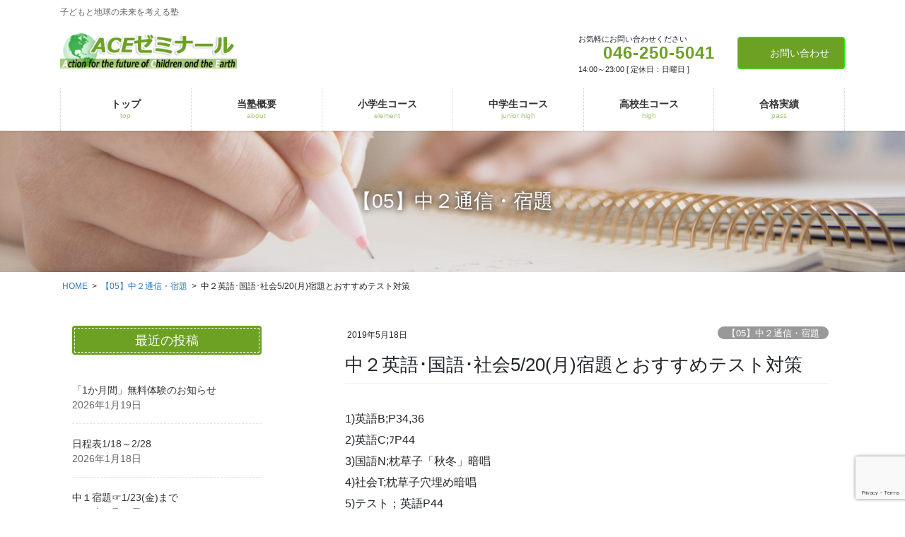

--- FILE ---
content_type: text/html; charset=UTF-8
request_url: https://atsugijuku.com/%E4%B8%AD%EF%BC%92%E8%8B%B1%E8%AA%9E%EF%BD%A5%E5%9B%BD%E8%AA%9E%EF%BD%A5%E7%A4%BE%E4%BC%9A520%E6%9C%88%E5%AE%BF%E9%A1%8C%E3%81%A8%E3%81%8A%E3%81%99%E3%81%99%E3%82%81%E3%83%86%E3%82%B9%E3%83%88/
body_size: 19293
content:
<!DOCTYPE html>
<html dir="ltr" lang="ja" prefix="og: https://ogp.me/ns#">
<head>
<meta charset="utf-8">
<meta http-equiv="X-UA-Compatible" content="IE=edge">
<meta name="viewport" content="width=device-width, initial-scale=1">

<title>中２英語･国語･社会5/20(月)宿題とおすすめテスト対策 - ACEゼミナール | 厚木市、大和、海老名、秦野、相模原の高校を目指す学習塾 | 子どもと地球の未来を考える塾</title>

		<!-- All in One SEO 4.9.3 - aioseo.com -->
	<meta name="description" content="1)英語B;P34,36 2)英語C;ﾌP44 3)国語N;枕草子「秋冬」暗唱 4)社会T;枕草子穴埋め暗唱" />
	<meta name="robots" content="max-image-preview:large" />
	<meta name="author" content="atsugijuku"/>
	<link rel="canonical" href="https://atsugijuku.com/%e4%b8%ad%ef%bc%92%e8%8b%b1%e8%aa%9e%ef%bd%a5%e5%9b%bd%e8%aa%9e%ef%bd%a5%e7%a4%be%e4%bc%9a520%e6%9c%88%e5%ae%bf%e9%a1%8c%e3%81%a8%e3%81%8a%e3%81%99%e3%81%99%e3%82%81%e3%83%86%e3%82%b9%e3%83%88/" />
	<meta name="generator" content="All in One SEO (AIOSEO) 4.9.3" />
		<meta property="og:locale" content="ja_JP" />
		<meta property="og:site_name" content="ACEゼミナール | 厚木市、大和、海老名、秦野、相模原の高校を目指す学習塾 | 子どもと地球の未来を考える塾 - 子どもと地球の未来を考える塾" />
		<meta property="og:type" content="article" />
		<meta property="og:title" content="中２英語･国語･社会5/20(月)宿題とおすすめテスト対策 - ACEゼミナール | 厚木市、大和、海老名、秦野、相模原の高校を目指す学習塾 | 子どもと地球の未来を考える塾" />
		<meta property="og:description" content="1)英語B;P34,36 2)英語C;ﾌP44 3)国語N;枕草子「秋冬」暗唱 4)社会T;枕草子穴埋め暗唱" />
		<meta property="og:url" content="https://atsugijuku.com/%e4%b8%ad%ef%bc%92%e8%8b%b1%e8%aa%9e%ef%bd%a5%e5%9b%bd%e8%aa%9e%ef%bd%a5%e7%a4%be%e4%bc%9a520%e6%9c%88%e5%ae%bf%e9%a1%8c%e3%81%a8%e3%81%8a%e3%81%99%e3%81%99%e3%82%81%e3%83%86%e3%82%b9%e3%83%88/" />
		<meta property="article:published_time" content="2019-05-18T11:46:07+00:00" />
		<meta property="article:modified_time" content="2019-05-18T11:46:07+00:00" />
		<meta name="twitter:card" content="summary" />
		<meta name="twitter:title" content="中２英語･国語･社会5/20(月)宿題とおすすめテスト対策 - ACEゼミナール | 厚木市、大和、海老名、秦野、相模原の高校を目指す学習塾 | 子どもと地球の未来を考える塾" />
		<meta name="twitter:description" content="1)英語B;P34,36 2)英語C;ﾌP44 3)国語N;枕草子「秋冬」暗唱 4)社会T;枕草子穴埋め暗唱" />
		<script type="application/ld+json" class="aioseo-schema">
			{"@context":"https:\/\/schema.org","@graph":[{"@type":"BlogPosting","@id":"https:\/\/atsugijuku.com\/%e4%b8%ad%ef%bc%92%e8%8b%b1%e8%aa%9e%ef%bd%a5%e5%9b%bd%e8%aa%9e%ef%bd%a5%e7%a4%be%e4%bc%9a520%e6%9c%88%e5%ae%bf%e9%a1%8c%e3%81%a8%e3%81%8a%e3%81%99%e3%81%99%e3%82%81%e3%83%86%e3%82%b9%e3%83%88\/#blogposting","name":"\u4e2d\uff12\u82f1\u8a9e\uff65\u56fd\u8a9e\uff65\u793e\u4f1a5\/20(\u6708)\u5bbf\u984c\u3068\u304a\u3059\u3059\u3081\u30c6\u30b9\u30c8\u5bfe\u7b56 - ACE\u30bc\u30df\u30ca\u30fc\u30eb | \u539a\u6728\u5e02\u3001\u5927\u548c\u3001\u6d77\u8001\u540d\u3001\u79e6\u91ce\u3001\u76f8\u6a21\u539f\u306e\u9ad8\u6821\u3092\u76ee\u6307\u3059\u5b66\u7fd2\u587e | \u5b50\u3069\u3082\u3068\u5730\u7403\u306e\u672a\u6765\u3092\u8003\u3048\u308b\u587e","headline":"\u4e2d\uff12\u82f1\u8a9e\uff65\u56fd\u8a9e\uff65\u793e\u4f1a5\/20(\u6708)\u5bbf\u984c\u3068\u304a\u3059\u3059\u3081\u30c6\u30b9\u30c8\u5bfe\u7b56","author":{"@id":"https:\/\/atsugijuku.com\/author\/atsugijuku\/#author"},"publisher":{"@id":"https:\/\/atsugijuku.com\/#organization"},"datePublished":"2019-05-18T20:46:07+09:00","dateModified":"2019-05-18T20:46:07+09:00","inLanguage":"ja","mainEntityOfPage":{"@id":"https:\/\/atsugijuku.com\/%e4%b8%ad%ef%bc%92%e8%8b%b1%e8%aa%9e%ef%bd%a5%e5%9b%bd%e8%aa%9e%ef%bd%a5%e7%a4%be%e4%bc%9a520%e6%9c%88%e5%ae%bf%e9%a1%8c%e3%81%a8%e3%81%8a%e3%81%99%e3%81%99%e3%82%81%e3%83%86%e3%82%b9%e3%83%88\/#webpage"},"isPartOf":{"@id":"https:\/\/atsugijuku.com\/%e4%b8%ad%ef%bc%92%e8%8b%b1%e8%aa%9e%ef%bd%a5%e5%9b%bd%e8%aa%9e%ef%bd%a5%e7%a4%be%e4%bc%9a520%e6%9c%88%e5%ae%bf%e9%a1%8c%e3%81%a8%e3%81%8a%e3%81%99%e3%81%99%e3%82%81%e3%83%86%e3%82%b9%e3%83%88\/#webpage"},"articleSection":"\u301005\u3011\u4e2d\uff12\u901a\u4fe1\u30fb\u5bbf\u984c"},{"@type":"BreadcrumbList","@id":"https:\/\/atsugijuku.com\/%e4%b8%ad%ef%bc%92%e8%8b%b1%e8%aa%9e%ef%bd%a5%e5%9b%bd%e8%aa%9e%ef%bd%a5%e7%a4%be%e4%bc%9a520%e6%9c%88%e5%ae%bf%e9%a1%8c%e3%81%a8%e3%81%8a%e3%81%99%e3%81%99%e3%82%81%e3%83%86%e3%82%b9%e3%83%88\/#breadcrumblist","itemListElement":[{"@type":"ListItem","@id":"https:\/\/atsugijuku.com#listItem","position":1,"name":"\u30db\u30fc\u30e0","item":"https:\/\/atsugijuku.com","nextItem":{"@type":"ListItem","@id":"https:\/\/atsugijuku.com\/category\/tyu2\/#listItem","name":"\u301005\u3011\u4e2d\uff12\u901a\u4fe1\u30fb\u5bbf\u984c"}},{"@type":"ListItem","@id":"https:\/\/atsugijuku.com\/category\/tyu2\/#listItem","position":2,"name":"\u301005\u3011\u4e2d\uff12\u901a\u4fe1\u30fb\u5bbf\u984c","item":"https:\/\/atsugijuku.com\/category\/tyu2\/","nextItem":{"@type":"ListItem","@id":"https:\/\/atsugijuku.com\/%e4%b8%ad%ef%bc%92%e8%8b%b1%e8%aa%9e%ef%bd%a5%e5%9b%bd%e8%aa%9e%ef%bd%a5%e7%a4%be%e4%bc%9a520%e6%9c%88%e5%ae%bf%e9%a1%8c%e3%81%a8%e3%81%8a%e3%81%99%e3%81%99%e3%82%81%e3%83%86%e3%82%b9%e3%83%88\/#listItem","name":"\u4e2d\uff12\u82f1\u8a9e\uff65\u56fd\u8a9e\uff65\u793e\u4f1a5\/20(\u6708)\u5bbf\u984c\u3068\u304a\u3059\u3059\u3081\u30c6\u30b9\u30c8\u5bfe\u7b56"},"previousItem":{"@type":"ListItem","@id":"https:\/\/atsugijuku.com#listItem","name":"\u30db\u30fc\u30e0"}},{"@type":"ListItem","@id":"https:\/\/atsugijuku.com\/%e4%b8%ad%ef%bc%92%e8%8b%b1%e8%aa%9e%ef%bd%a5%e5%9b%bd%e8%aa%9e%ef%bd%a5%e7%a4%be%e4%bc%9a520%e6%9c%88%e5%ae%bf%e9%a1%8c%e3%81%a8%e3%81%8a%e3%81%99%e3%81%99%e3%82%81%e3%83%86%e3%82%b9%e3%83%88\/#listItem","position":3,"name":"\u4e2d\uff12\u82f1\u8a9e\uff65\u56fd\u8a9e\uff65\u793e\u4f1a5\/20(\u6708)\u5bbf\u984c\u3068\u304a\u3059\u3059\u3081\u30c6\u30b9\u30c8\u5bfe\u7b56","previousItem":{"@type":"ListItem","@id":"https:\/\/atsugijuku.com\/category\/tyu2\/#listItem","name":"\u301005\u3011\u4e2d\uff12\u901a\u4fe1\u30fb\u5bbf\u984c"}}]},{"@type":"Organization","@id":"https:\/\/atsugijuku.com\/#organization","name":"ACE\u30bc\u30df\u30ca\u30fc\u30eb | \u539a\u6728\u5e02\u3001\u5927\u548c\u3001\u6d77\u8001\u540d\u3001\u79e6\u91ce\u3001\u76f8\u6a21\u539f\u306e\u9ad8\u6821\u3092\u76ee\u6307\u3059\u5b66\u7fd2\u587e | \u5b50\u3069\u3082\u3068\u5730\u7403\u306e\u672a\u6765\u3092\u8003\u3048\u308b\u587e","description":"\u5b50\u3069\u3082\u3068\u5730\u7403\u306e\u672a\u6765\u3092\u8003\u3048\u308b\u587e","url":"https:\/\/atsugijuku.com\/"},{"@type":"Person","@id":"https:\/\/atsugijuku.com\/author\/atsugijuku\/#author","url":"https:\/\/atsugijuku.com\/author\/atsugijuku\/","name":"atsugijuku","image":{"@type":"ImageObject","@id":"https:\/\/atsugijuku.com\/%e4%b8%ad%ef%bc%92%e8%8b%b1%e8%aa%9e%ef%bd%a5%e5%9b%bd%e8%aa%9e%ef%bd%a5%e7%a4%be%e4%bc%9a520%e6%9c%88%e5%ae%bf%e9%a1%8c%e3%81%a8%e3%81%8a%e3%81%99%e3%81%99%e3%82%81%e3%83%86%e3%82%b9%e3%83%88\/#authorImage","url":"https:\/\/secure.gravatar.com\/avatar\/85eee26e464f27b7062b92a0020f26fa8671e9b39910211395f65ae785c0aaf4?s=96&d=mm&r=g","width":96,"height":96,"caption":"atsugijuku"}},{"@type":"WebPage","@id":"https:\/\/atsugijuku.com\/%e4%b8%ad%ef%bc%92%e8%8b%b1%e8%aa%9e%ef%bd%a5%e5%9b%bd%e8%aa%9e%ef%bd%a5%e7%a4%be%e4%bc%9a520%e6%9c%88%e5%ae%bf%e9%a1%8c%e3%81%a8%e3%81%8a%e3%81%99%e3%81%99%e3%82%81%e3%83%86%e3%82%b9%e3%83%88\/#webpage","url":"https:\/\/atsugijuku.com\/%e4%b8%ad%ef%bc%92%e8%8b%b1%e8%aa%9e%ef%bd%a5%e5%9b%bd%e8%aa%9e%ef%bd%a5%e7%a4%be%e4%bc%9a520%e6%9c%88%e5%ae%bf%e9%a1%8c%e3%81%a8%e3%81%8a%e3%81%99%e3%81%99%e3%82%81%e3%83%86%e3%82%b9%e3%83%88\/","name":"\u4e2d\uff12\u82f1\u8a9e\uff65\u56fd\u8a9e\uff65\u793e\u4f1a5\/20(\u6708)\u5bbf\u984c\u3068\u304a\u3059\u3059\u3081\u30c6\u30b9\u30c8\u5bfe\u7b56 - ACE\u30bc\u30df\u30ca\u30fc\u30eb | \u539a\u6728\u5e02\u3001\u5927\u548c\u3001\u6d77\u8001\u540d\u3001\u79e6\u91ce\u3001\u76f8\u6a21\u539f\u306e\u9ad8\u6821\u3092\u76ee\u6307\u3059\u5b66\u7fd2\u587e | \u5b50\u3069\u3082\u3068\u5730\u7403\u306e\u672a\u6765\u3092\u8003\u3048\u308b\u587e","description":"1)\u82f1\u8a9eB;P34,36 2)\u82f1\u8a9eC;\uff8cP44 3)\u56fd\u8a9eN;\u6795\u8349\u5b50\u300c\u79cb\u51ac\u300d\u6697\u5531 4)\u793e\u4f1aT;\u6795\u8349\u5b50\u7a74\u57cb\u3081\u6697\u5531","inLanguage":"ja","isPartOf":{"@id":"https:\/\/atsugijuku.com\/#website"},"breadcrumb":{"@id":"https:\/\/atsugijuku.com\/%e4%b8%ad%ef%bc%92%e8%8b%b1%e8%aa%9e%ef%bd%a5%e5%9b%bd%e8%aa%9e%ef%bd%a5%e7%a4%be%e4%bc%9a520%e6%9c%88%e5%ae%bf%e9%a1%8c%e3%81%a8%e3%81%8a%e3%81%99%e3%81%99%e3%82%81%e3%83%86%e3%82%b9%e3%83%88\/#breadcrumblist"},"author":{"@id":"https:\/\/atsugijuku.com\/author\/atsugijuku\/#author"},"creator":{"@id":"https:\/\/atsugijuku.com\/author\/atsugijuku\/#author"},"datePublished":"2019-05-18T20:46:07+09:00","dateModified":"2019-05-18T20:46:07+09:00"},{"@type":"WebSite","@id":"https:\/\/atsugijuku.com\/#website","url":"https:\/\/atsugijuku.com\/","name":"ACE\u30bc\u30df\u30ca\u30fc\u30eb | \u539a\u6728\u5e02\u3001\u5927\u548c\u3001\u6d77\u8001\u540d\u3001\u79e6\u91ce\u3001\u76f8\u6a21\u539f\u306e\u9ad8\u6821\u3092\u76ee\u6307\u3059\u5b66\u7fd2\u587e | \u5b50\u3069\u3082\u3068\u5730\u7403\u306e\u672a\u6765\u3092\u8003\u3048\u308b\u587e","description":"\u5b50\u3069\u3082\u3068\u5730\u7403\u306e\u672a\u6765\u3092\u8003\u3048\u308b\u587e","inLanguage":"ja","publisher":{"@id":"https:\/\/atsugijuku.com\/#organization"}}]}
		</script>
		<!-- All in One SEO -->

<link rel="alternate" type="application/rss+xml" title="ACEゼミナール | 厚木市、大和、海老名、秦野、相模原の高校を目指す学習塾 | 子どもと地球の未来を考える塾 &raquo; フィード" href="https://atsugijuku.com/feed/" />
<link rel="alternate" type="application/rss+xml" title="ACEゼミナール | 厚木市、大和、海老名、秦野、相模原の高校を目指す学習塾 | 子どもと地球の未来を考える塾 &raquo; コメントフィード" href="https://atsugijuku.com/comments/feed/" />
<link rel="alternate" type="application/rss+xml" title="ACEゼミナール | 厚木市、大和、海老名、秦野、相模原の高校を目指す学習塾 | 子どもと地球の未来を考える塾 &raquo; 中２英語･国語･社会5/20(月)宿題とおすすめテスト対策 のコメントのフィード" href="https://atsugijuku.com/%e4%b8%ad%ef%bc%92%e8%8b%b1%e8%aa%9e%ef%bd%a5%e5%9b%bd%e8%aa%9e%ef%bd%a5%e7%a4%be%e4%bc%9a520%e6%9c%88%e5%ae%bf%e9%a1%8c%e3%81%a8%e3%81%8a%e3%81%99%e3%81%99%e3%82%81%e3%83%86%e3%82%b9%e3%83%88/feed/" />
<link rel="alternate" title="oEmbed (JSON)" type="application/json+oembed" href="https://atsugijuku.com/wp-json/oembed/1.0/embed?url=https%3A%2F%2Fatsugijuku.com%2F%25e4%25b8%25ad%25ef%25bc%2592%25e8%258b%25b1%25e8%25aa%259e%25ef%25bd%25a5%25e5%259b%25bd%25e8%25aa%259e%25ef%25bd%25a5%25e7%25a4%25be%25e4%25bc%259a520%25e6%259c%2588%25e5%25ae%25bf%25e9%25a1%258c%25e3%2581%25a8%25e3%2581%258a%25e3%2581%2599%25e3%2581%2599%25e3%2582%2581%25e3%2583%2586%25e3%2582%25b9%25e3%2583%2588%2F" />
<link rel="alternate" title="oEmbed (XML)" type="text/xml+oembed" href="https://atsugijuku.com/wp-json/oembed/1.0/embed?url=https%3A%2F%2Fatsugijuku.com%2F%25e4%25b8%25ad%25ef%25bc%2592%25e8%258b%25b1%25e8%25aa%259e%25ef%25bd%25a5%25e5%259b%25bd%25e8%25aa%259e%25ef%25bd%25a5%25e7%25a4%25be%25e4%25bc%259a520%25e6%259c%2588%25e5%25ae%25bf%25e9%25a1%258c%25e3%2581%25a8%25e3%2581%258a%25e3%2581%2599%25e3%2581%2599%25e3%2582%2581%25e3%2583%2586%25e3%2582%25b9%25e3%2583%2588%2F&#038;format=xml" />
<meta name="description" content="1)英語B;P34,362)英語C;ﾌP443)国語N;枕草子「秋冬」暗唱4)社会T;枕草子穴埋め暗唱5)テスト；英語P44子どもと地球の未来を考える塾ＡＣＥゼミナール" /><style id='wp-img-auto-sizes-contain-inline-css' type='text/css'>
img:is([sizes=auto i],[sizes^="auto," i]){contain-intrinsic-size:3000px 1500px}
/*# sourceURL=wp-img-auto-sizes-contain-inline-css */
</style>
<link rel='stylesheet' id='vkExUnit_common_style-css' href='https://atsugijuku.com/adm/wp-content/plugins/vk-all-in-one-expansion-unit/assets/css/vkExUnit_style.css?ver=9.113.0.1' type='text/css' media='all' />
<style id='vkExUnit_common_style-inline-css' type='text/css'>
:root {--ver_page_top_button_url:url(https://atsugijuku.com/adm/wp-content/plugins/vk-all-in-one-expansion-unit/assets/images/to-top-btn-icon.svg);}@font-face {font-weight: normal;font-style: normal;font-family: "vk_sns";src: url("https://atsugijuku.com/adm/wp-content/plugins/vk-all-in-one-expansion-unit/inc/sns/icons/fonts/vk_sns.eot?-bq20cj");src: url("https://atsugijuku.com/adm/wp-content/plugins/vk-all-in-one-expansion-unit/inc/sns/icons/fonts/vk_sns.eot?#iefix-bq20cj") format("embedded-opentype"),url("https://atsugijuku.com/adm/wp-content/plugins/vk-all-in-one-expansion-unit/inc/sns/icons/fonts/vk_sns.woff?-bq20cj") format("woff"),url("https://atsugijuku.com/adm/wp-content/plugins/vk-all-in-one-expansion-unit/inc/sns/icons/fonts/vk_sns.ttf?-bq20cj") format("truetype"),url("https://atsugijuku.com/adm/wp-content/plugins/vk-all-in-one-expansion-unit/inc/sns/icons/fonts/vk_sns.svg?-bq20cj#vk_sns") format("svg");}
.veu_promotion-alert__content--text {border: 1px solid rgba(0,0,0,0.125);padding: 0.5em 1em;border-radius: var(--vk-size-radius);margin-bottom: var(--vk-margin-block-bottom);font-size: 0.875rem;}/* Alert Content部分に段落タグを入れた場合に最後の段落の余白を0にする */.veu_promotion-alert__content--text p:last-of-type{margin-bottom:0;margin-top: 0;}
/*# sourceURL=vkExUnit_common_style-inline-css */
</style>
<style id='wp-emoji-styles-inline-css' type='text/css'>

	img.wp-smiley, img.emoji {
		display: inline !important;
		border: none !important;
		box-shadow: none !important;
		height: 1em !important;
		width: 1em !important;
		margin: 0 0.07em !important;
		vertical-align: -0.1em !important;
		background: none !important;
		padding: 0 !important;
	}
/*# sourceURL=wp-emoji-styles-inline-css */
</style>
<style id='wp-block-library-inline-css' type='text/css'>
:root{--wp-block-synced-color:#7a00df;--wp-block-synced-color--rgb:122,0,223;--wp-bound-block-color:var(--wp-block-synced-color);--wp-editor-canvas-background:#ddd;--wp-admin-theme-color:#007cba;--wp-admin-theme-color--rgb:0,124,186;--wp-admin-theme-color-darker-10:#006ba1;--wp-admin-theme-color-darker-10--rgb:0,107,160.5;--wp-admin-theme-color-darker-20:#005a87;--wp-admin-theme-color-darker-20--rgb:0,90,135;--wp-admin-border-width-focus:2px}@media (min-resolution:192dpi){:root{--wp-admin-border-width-focus:1.5px}}.wp-element-button{cursor:pointer}:root .has-very-light-gray-background-color{background-color:#eee}:root .has-very-dark-gray-background-color{background-color:#313131}:root .has-very-light-gray-color{color:#eee}:root .has-very-dark-gray-color{color:#313131}:root .has-vivid-green-cyan-to-vivid-cyan-blue-gradient-background{background:linear-gradient(135deg,#00d084,#0693e3)}:root .has-purple-crush-gradient-background{background:linear-gradient(135deg,#34e2e4,#4721fb 50%,#ab1dfe)}:root .has-hazy-dawn-gradient-background{background:linear-gradient(135deg,#faaca8,#dad0ec)}:root .has-subdued-olive-gradient-background{background:linear-gradient(135deg,#fafae1,#67a671)}:root .has-atomic-cream-gradient-background{background:linear-gradient(135deg,#fdd79a,#004a59)}:root .has-nightshade-gradient-background{background:linear-gradient(135deg,#330968,#31cdcf)}:root .has-midnight-gradient-background{background:linear-gradient(135deg,#020381,#2874fc)}:root{--wp--preset--font-size--normal:16px;--wp--preset--font-size--huge:42px}.has-regular-font-size{font-size:1em}.has-larger-font-size{font-size:2.625em}.has-normal-font-size{font-size:var(--wp--preset--font-size--normal)}.has-huge-font-size{font-size:var(--wp--preset--font-size--huge)}.has-text-align-center{text-align:center}.has-text-align-left{text-align:left}.has-text-align-right{text-align:right}.has-fit-text{white-space:nowrap!important}#end-resizable-editor-section{display:none}.aligncenter{clear:both}.items-justified-left{justify-content:flex-start}.items-justified-center{justify-content:center}.items-justified-right{justify-content:flex-end}.items-justified-space-between{justify-content:space-between}.screen-reader-text{border:0;clip-path:inset(50%);height:1px;margin:-1px;overflow:hidden;padding:0;position:absolute;width:1px;word-wrap:normal!important}.screen-reader-text:focus{background-color:#ddd;clip-path:none;color:#444;display:block;font-size:1em;height:auto;left:5px;line-height:normal;padding:15px 23px 14px;text-decoration:none;top:5px;width:auto;z-index:100000}html :where(.has-border-color){border-style:solid}html :where([style*=border-top-color]){border-top-style:solid}html :where([style*=border-right-color]){border-right-style:solid}html :where([style*=border-bottom-color]){border-bottom-style:solid}html :where([style*=border-left-color]){border-left-style:solid}html :where([style*=border-width]){border-style:solid}html :where([style*=border-top-width]){border-top-style:solid}html :where([style*=border-right-width]){border-right-style:solid}html :where([style*=border-bottom-width]){border-bottom-style:solid}html :where([style*=border-left-width]){border-left-style:solid}html :where(img[class*=wp-image-]){height:auto;max-width:100%}:where(figure){margin:0 0 1em}html :where(.is-position-sticky){--wp-admin--admin-bar--position-offset:var(--wp-admin--admin-bar--height,0px)}@media screen and (max-width:600px){html :where(.is-position-sticky){--wp-admin--admin-bar--position-offset:0px}}
.vk-cols--reverse{flex-direction:row-reverse}.vk-cols--hasbtn{margin-bottom:0}.vk-cols--hasbtn>.row>.vk_gridColumn_item,.vk-cols--hasbtn>.wp-block-column{position:relative;padding-bottom:3em}.vk-cols--hasbtn>.row>.vk_gridColumn_item>.wp-block-buttons,.vk-cols--hasbtn>.row>.vk_gridColumn_item>.vk_button,.vk-cols--hasbtn>.wp-block-column>.wp-block-buttons,.vk-cols--hasbtn>.wp-block-column>.vk_button{position:absolute;bottom:0;width:100%}.vk-cols--fit.wp-block-columns{gap:0}.vk-cols--fit.wp-block-columns,.vk-cols--fit.wp-block-columns:not(.is-not-stacked-on-mobile){margin-top:0;margin-bottom:0;justify-content:space-between}.vk-cols--fit.wp-block-columns>.wp-block-column *:last-child,.vk-cols--fit.wp-block-columns:not(.is-not-stacked-on-mobile)>.wp-block-column *:last-child{margin-bottom:0}.vk-cols--fit.wp-block-columns>.wp-block-column>.wp-block-cover,.vk-cols--fit.wp-block-columns:not(.is-not-stacked-on-mobile)>.wp-block-column>.wp-block-cover{margin-top:0}.vk-cols--fit.wp-block-columns.has-background,.vk-cols--fit.wp-block-columns:not(.is-not-stacked-on-mobile).has-background{padding:0}@media(max-width: 599px){.vk-cols--fit.wp-block-columns:not(.has-background)>.wp-block-column:not(.has-background),.vk-cols--fit.wp-block-columns:not(.is-not-stacked-on-mobile):not(.has-background)>.wp-block-column:not(.has-background){padding-left:0 !important;padding-right:0 !important}}@media(min-width: 782px){.vk-cols--fit.wp-block-columns .block-editor-block-list__block.wp-block-column:not(:first-child),.vk-cols--fit.wp-block-columns>.wp-block-column:not(:first-child),.vk-cols--fit.wp-block-columns:not(.is-not-stacked-on-mobile) .block-editor-block-list__block.wp-block-column:not(:first-child),.vk-cols--fit.wp-block-columns:not(.is-not-stacked-on-mobile)>.wp-block-column:not(:first-child){margin-left:0}}@media(min-width: 600px)and (max-width: 781px){.vk-cols--fit.wp-block-columns .wp-block-column:nth-child(2n),.vk-cols--fit.wp-block-columns:not(.is-not-stacked-on-mobile) .wp-block-column:nth-child(2n){margin-left:0}.vk-cols--fit.wp-block-columns .wp-block-column:not(:only-child),.vk-cols--fit.wp-block-columns:not(.is-not-stacked-on-mobile) .wp-block-column:not(:only-child){flex-basis:50% !important}}.vk-cols--fit--gap1.wp-block-columns{gap:1px}@media(min-width: 600px)and (max-width: 781px){.vk-cols--fit--gap1.wp-block-columns .wp-block-column:not(:only-child){flex-basis:calc(50% - 1px) !important}}.vk-cols--fit.vk-cols--grid>.block-editor-block-list__block,.vk-cols--fit.vk-cols--grid>.wp-block-column,.vk-cols--fit.vk-cols--grid:not(.is-not-stacked-on-mobile)>.block-editor-block-list__block,.vk-cols--fit.vk-cols--grid:not(.is-not-stacked-on-mobile)>.wp-block-column{flex-basis:50%;box-sizing:border-box}@media(max-width: 599px){.vk-cols--fit.vk-cols--grid.vk-cols--grid--alignfull>.wp-block-column:nth-child(2)>.wp-block-cover,.vk-cols--fit.vk-cols--grid.vk-cols--grid--alignfull>.wp-block-column:nth-child(2)>.vk_outer,.vk-cols--fit.vk-cols--grid:not(.is-not-stacked-on-mobile).vk-cols--grid--alignfull>.wp-block-column:nth-child(2)>.wp-block-cover,.vk-cols--fit.vk-cols--grid:not(.is-not-stacked-on-mobile).vk-cols--grid--alignfull>.wp-block-column:nth-child(2)>.vk_outer{width:100vw;margin-right:calc((100% - 100vw)/2);margin-left:calc((100% - 100vw)/2)}}@media(min-width: 600px){.vk-cols--fit.vk-cols--grid.vk-cols--grid--alignfull>.wp-block-column:nth-child(2)>.wp-block-cover,.vk-cols--fit.vk-cols--grid.vk-cols--grid--alignfull>.wp-block-column:nth-child(2)>.vk_outer,.vk-cols--fit.vk-cols--grid:not(.is-not-stacked-on-mobile).vk-cols--grid--alignfull>.wp-block-column:nth-child(2)>.wp-block-cover,.vk-cols--fit.vk-cols--grid:not(.is-not-stacked-on-mobile).vk-cols--grid--alignfull>.wp-block-column:nth-child(2)>.vk_outer{margin-right:calc(100% - 50vw);width:50vw}}@media(min-width: 600px){.vk-cols--fit.vk-cols--grid.vk-cols--grid--alignfull.vk-cols--reverse>.wp-block-column,.vk-cols--fit.vk-cols--grid:not(.is-not-stacked-on-mobile).vk-cols--grid--alignfull.vk-cols--reverse>.wp-block-column{margin-left:0;margin-right:0}.vk-cols--fit.vk-cols--grid.vk-cols--grid--alignfull.vk-cols--reverse>.wp-block-column:nth-child(2)>.wp-block-cover,.vk-cols--fit.vk-cols--grid.vk-cols--grid--alignfull.vk-cols--reverse>.wp-block-column:nth-child(2)>.vk_outer,.vk-cols--fit.vk-cols--grid:not(.is-not-stacked-on-mobile).vk-cols--grid--alignfull.vk-cols--reverse>.wp-block-column:nth-child(2)>.wp-block-cover,.vk-cols--fit.vk-cols--grid:not(.is-not-stacked-on-mobile).vk-cols--grid--alignfull.vk-cols--reverse>.wp-block-column:nth-child(2)>.vk_outer{margin-left:calc(100% - 50vw)}}.vk-cols--menu h2,.vk-cols--menu h3,.vk-cols--menu h4,.vk-cols--menu h5{margin-bottom:.2em;text-shadow:#000 0 0 10px}.vk-cols--menu h2:first-child,.vk-cols--menu h3:first-child,.vk-cols--menu h4:first-child,.vk-cols--menu h5:first-child{margin-top:0}.vk-cols--menu p{margin-bottom:1rem;text-shadow:#000 0 0 10px}.vk-cols--menu .wp-block-cover__inner-container:last-child{margin-bottom:0}.vk-cols--fitbnrs .wp-block-column .wp-block-cover:hover img{filter:unset}.vk-cols--fitbnrs .wp-block-column .wp-block-cover:hover{background-color:unset}.vk-cols--fitbnrs .wp-block-column .wp-block-cover:hover .wp-block-cover__image-background{filter:unset !important}.vk-cols--fitbnrs .wp-block-cover .wp-block-cover__inner-container{position:absolute;height:100%;width:100%}.vk-cols--fitbnrs .vk_button{height:100%;margin:0}.vk-cols--fitbnrs .vk_button .vk_button_btn,.vk-cols--fitbnrs .vk_button .btn{height:100%;width:100%;border:none;box-shadow:none;background-color:unset !important;transition:unset}.vk-cols--fitbnrs .vk_button .vk_button_btn:hover,.vk-cols--fitbnrs .vk_button .btn:hover{transition:unset}.vk-cols--fitbnrs .vk_button .vk_button_btn:after,.vk-cols--fitbnrs .vk_button .btn:after{border:none}.vk-cols--fitbnrs .vk_button .vk_button_link_txt{width:100%;position:absolute;top:50%;left:50%;transform:translateY(-50%) translateX(-50%);font-size:2rem;text-shadow:#000 0 0 10px}.vk-cols--fitbnrs .vk_button .vk_button_link_subCaption{width:100%;position:absolute;top:calc(50% + 2.2em);left:50%;transform:translateY(-50%) translateX(-50%);text-shadow:#000 0 0 10px}@media(min-width: 992px){.vk-cols--media.wp-block-columns{gap:3rem}}.vk-fit-map figure{margin-bottom:0}.vk-fit-map iframe{position:relative;margin-bottom:0;display:block;max-height:400px;width:100vw}.vk-fit-map:is(.alignfull,.alignwide) div{max-width:100%}.vk-table--th--width25 :where(tr>*:first-child){width:25%}.vk-table--th--width30 :where(tr>*:first-child){width:30%}.vk-table--th--width35 :where(tr>*:first-child){width:35%}.vk-table--th--width40 :where(tr>*:first-child){width:40%}.vk-table--th--bg-bright :where(tr>*:first-child){background-color:var(--wp--preset--color--bg-secondary, rgba(0, 0, 0, 0.05))}@media(max-width: 599px){.vk-table--mobile-block :is(th,td){width:100%;display:block}.vk-table--mobile-block.wp-block-table table :is(th,td){border-top:none}}.vk-table--width--th25 :where(tr>*:first-child){width:25%}.vk-table--width--th30 :where(tr>*:first-child){width:30%}.vk-table--width--th35 :where(tr>*:first-child){width:35%}.vk-table--width--th40 :where(tr>*:first-child){width:40%}.no-margin{margin:0}@media(max-width: 599px){.wp-block-image.vk-aligncenter--mobile>.alignright{float:none;margin-left:auto;margin-right:auto}.vk-no-padding-horizontal--mobile{padding-left:0 !important;padding-right:0 !important}}
/* VK Color Palettes */

/*# sourceURL=wp-block-library-inline-css */
</style><style id='global-styles-inline-css' type='text/css'>
:root{--wp--preset--aspect-ratio--square: 1;--wp--preset--aspect-ratio--4-3: 4/3;--wp--preset--aspect-ratio--3-4: 3/4;--wp--preset--aspect-ratio--3-2: 3/2;--wp--preset--aspect-ratio--2-3: 2/3;--wp--preset--aspect-ratio--16-9: 16/9;--wp--preset--aspect-ratio--9-16: 9/16;--wp--preset--color--black: #000000;--wp--preset--color--cyan-bluish-gray: #abb8c3;--wp--preset--color--white: #ffffff;--wp--preset--color--pale-pink: #f78da7;--wp--preset--color--vivid-red: #cf2e2e;--wp--preset--color--luminous-vivid-orange: #ff6900;--wp--preset--color--luminous-vivid-amber: #fcb900;--wp--preset--color--light-green-cyan: #7bdcb5;--wp--preset--color--vivid-green-cyan: #00d084;--wp--preset--color--pale-cyan-blue: #8ed1fc;--wp--preset--color--vivid-cyan-blue: #0693e3;--wp--preset--color--vivid-purple: #9b51e0;--wp--preset--gradient--vivid-cyan-blue-to-vivid-purple: linear-gradient(135deg,rgb(6,147,227) 0%,rgb(155,81,224) 100%);--wp--preset--gradient--light-green-cyan-to-vivid-green-cyan: linear-gradient(135deg,rgb(122,220,180) 0%,rgb(0,208,130) 100%);--wp--preset--gradient--luminous-vivid-amber-to-luminous-vivid-orange: linear-gradient(135deg,rgb(252,185,0) 0%,rgb(255,105,0) 100%);--wp--preset--gradient--luminous-vivid-orange-to-vivid-red: linear-gradient(135deg,rgb(255,105,0) 0%,rgb(207,46,46) 100%);--wp--preset--gradient--very-light-gray-to-cyan-bluish-gray: linear-gradient(135deg,rgb(238,238,238) 0%,rgb(169,184,195) 100%);--wp--preset--gradient--cool-to-warm-spectrum: linear-gradient(135deg,rgb(74,234,220) 0%,rgb(151,120,209) 20%,rgb(207,42,186) 40%,rgb(238,44,130) 60%,rgb(251,105,98) 80%,rgb(254,248,76) 100%);--wp--preset--gradient--blush-light-purple: linear-gradient(135deg,rgb(255,206,236) 0%,rgb(152,150,240) 100%);--wp--preset--gradient--blush-bordeaux: linear-gradient(135deg,rgb(254,205,165) 0%,rgb(254,45,45) 50%,rgb(107,0,62) 100%);--wp--preset--gradient--luminous-dusk: linear-gradient(135deg,rgb(255,203,112) 0%,rgb(199,81,192) 50%,rgb(65,88,208) 100%);--wp--preset--gradient--pale-ocean: linear-gradient(135deg,rgb(255,245,203) 0%,rgb(182,227,212) 50%,rgb(51,167,181) 100%);--wp--preset--gradient--electric-grass: linear-gradient(135deg,rgb(202,248,128) 0%,rgb(113,206,126) 100%);--wp--preset--gradient--midnight: linear-gradient(135deg,rgb(2,3,129) 0%,rgb(40,116,252) 100%);--wp--preset--font-size--small: 13px;--wp--preset--font-size--medium: 20px;--wp--preset--font-size--large: 36px;--wp--preset--font-size--x-large: 42px;--wp--preset--spacing--20: 0.44rem;--wp--preset--spacing--30: 0.67rem;--wp--preset--spacing--40: 1rem;--wp--preset--spacing--50: 1.5rem;--wp--preset--spacing--60: 2.25rem;--wp--preset--spacing--70: 3.38rem;--wp--preset--spacing--80: 5.06rem;--wp--preset--shadow--natural: 6px 6px 9px rgba(0, 0, 0, 0.2);--wp--preset--shadow--deep: 12px 12px 50px rgba(0, 0, 0, 0.4);--wp--preset--shadow--sharp: 6px 6px 0px rgba(0, 0, 0, 0.2);--wp--preset--shadow--outlined: 6px 6px 0px -3px rgb(255, 255, 255), 6px 6px rgb(0, 0, 0);--wp--preset--shadow--crisp: 6px 6px 0px rgb(0, 0, 0);}:where(.is-layout-flex){gap: 0.5em;}:where(.is-layout-grid){gap: 0.5em;}body .is-layout-flex{display: flex;}.is-layout-flex{flex-wrap: wrap;align-items: center;}.is-layout-flex > :is(*, div){margin: 0;}body .is-layout-grid{display: grid;}.is-layout-grid > :is(*, div){margin: 0;}:where(.wp-block-columns.is-layout-flex){gap: 2em;}:where(.wp-block-columns.is-layout-grid){gap: 2em;}:where(.wp-block-post-template.is-layout-flex){gap: 1.25em;}:where(.wp-block-post-template.is-layout-grid){gap: 1.25em;}.has-black-color{color: var(--wp--preset--color--black) !important;}.has-cyan-bluish-gray-color{color: var(--wp--preset--color--cyan-bluish-gray) !important;}.has-white-color{color: var(--wp--preset--color--white) !important;}.has-pale-pink-color{color: var(--wp--preset--color--pale-pink) !important;}.has-vivid-red-color{color: var(--wp--preset--color--vivid-red) !important;}.has-luminous-vivid-orange-color{color: var(--wp--preset--color--luminous-vivid-orange) !important;}.has-luminous-vivid-amber-color{color: var(--wp--preset--color--luminous-vivid-amber) !important;}.has-light-green-cyan-color{color: var(--wp--preset--color--light-green-cyan) !important;}.has-vivid-green-cyan-color{color: var(--wp--preset--color--vivid-green-cyan) !important;}.has-pale-cyan-blue-color{color: var(--wp--preset--color--pale-cyan-blue) !important;}.has-vivid-cyan-blue-color{color: var(--wp--preset--color--vivid-cyan-blue) !important;}.has-vivid-purple-color{color: var(--wp--preset--color--vivid-purple) !important;}.has-black-background-color{background-color: var(--wp--preset--color--black) !important;}.has-cyan-bluish-gray-background-color{background-color: var(--wp--preset--color--cyan-bluish-gray) !important;}.has-white-background-color{background-color: var(--wp--preset--color--white) !important;}.has-pale-pink-background-color{background-color: var(--wp--preset--color--pale-pink) !important;}.has-vivid-red-background-color{background-color: var(--wp--preset--color--vivid-red) !important;}.has-luminous-vivid-orange-background-color{background-color: var(--wp--preset--color--luminous-vivid-orange) !important;}.has-luminous-vivid-amber-background-color{background-color: var(--wp--preset--color--luminous-vivid-amber) !important;}.has-light-green-cyan-background-color{background-color: var(--wp--preset--color--light-green-cyan) !important;}.has-vivid-green-cyan-background-color{background-color: var(--wp--preset--color--vivid-green-cyan) !important;}.has-pale-cyan-blue-background-color{background-color: var(--wp--preset--color--pale-cyan-blue) !important;}.has-vivid-cyan-blue-background-color{background-color: var(--wp--preset--color--vivid-cyan-blue) !important;}.has-vivid-purple-background-color{background-color: var(--wp--preset--color--vivid-purple) !important;}.has-black-border-color{border-color: var(--wp--preset--color--black) !important;}.has-cyan-bluish-gray-border-color{border-color: var(--wp--preset--color--cyan-bluish-gray) !important;}.has-white-border-color{border-color: var(--wp--preset--color--white) !important;}.has-pale-pink-border-color{border-color: var(--wp--preset--color--pale-pink) !important;}.has-vivid-red-border-color{border-color: var(--wp--preset--color--vivid-red) !important;}.has-luminous-vivid-orange-border-color{border-color: var(--wp--preset--color--luminous-vivid-orange) !important;}.has-luminous-vivid-amber-border-color{border-color: var(--wp--preset--color--luminous-vivid-amber) !important;}.has-light-green-cyan-border-color{border-color: var(--wp--preset--color--light-green-cyan) !important;}.has-vivid-green-cyan-border-color{border-color: var(--wp--preset--color--vivid-green-cyan) !important;}.has-pale-cyan-blue-border-color{border-color: var(--wp--preset--color--pale-cyan-blue) !important;}.has-vivid-cyan-blue-border-color{border-color: var(--wp--preset--color--vivid-cyan-blue) !important;}.has-vivid-purple-border-color{border-color: var(--wp--preset--color--vivid-purple) !important;}.has-vivid-cyan-blue-to-vivid-purple-gradient-background{background: var(--wp--preset--gradient--vivid-cyan-blue-to-vivid-purple) !important;}.has-light-green-cyan-to-vivid-green-cyan-gradient-background{background: var(--wp--preset--gradient--light-green-cyan-to-vivid-green-cyan) !important;}.has-luminous-vivid-amber-to-luminous-vivid-orange-gradient-background{background: var(--wp--preset--gradient--luminous-vivid-amber-to-luminous-vivid-orange) !important;}.has-luminous-vivid-orange-to-vivid-red-gradient-background{background: var(--wp--preset--gradient--luminous-vivid-orange-to-vivid-red) !important;}.has-very-light-gray-to-cyan-bluish-gray-gradient-background{background: var(--wp--preset--gradient--very-light-gray-to-cyan-bluish-gray) !important;}.has-cool-to-warm-spectrum-gradient-background{background: var(--wp--preset--gradient--cool-to-warm-spectrum) !important;}.has-blush-light-purple-gradient-background{background: var(--wp--preset--gradient--blush-light-purple) !important;}.has-blush-bordeaux-gradient-background{background: var(--wp--preset--gradient--blush-bordeaux) !important;}.has-luminous-dusk-gradient-background{background: var(--wp--preset--gradient--luminous-dusk) !important;}.has-pale-ocean-gradient-background{background: var(--wp--preset--gradient--pale-ocean) !important;}.has-electric-grass-gradient-background{background: var(--wp--preset--gradient--electric-grass) !important;}.has-midnight-gradient-background{background: var(--wp--preset--gradient--midnight) !important;}.has-small-font-size{font-size: var(--wp--preset--font-size--small) !important;}.has-medium-font-size{font-size: var(--wp--preset--font-size--medium) !important;}.has-large-font-size{font-size: var(--wp--preset--font-size--large) !important;}.has-x-large-font-size{font-size: var(--wp--preset--font-size--x-large) !important;}
/*# sourceURL=global-styles-inline-css */
</style>

<style id='classic-theme-styles-inline-css' type='text/css'>
/*! This file is auto-generated */
.wp-block-button__link{color:#fff;background-color:#32373c;border-radius:9999px;box-shadow:none;text-decoration:none;padding:calc(.667em + 2px) calc(1.333em + 2px);font-size:1.125em}.wp-block-file__button{background:#32373c;color:#fff;text-decoration:none}
/*# sourceURL=/wp-includes/css/classic-themes.min.css */
</style>
<link rel='stylesheet' id='vk-components-style-css' href='https://atsugijuku.com/adm/wp-content/plugins/vk-blocks-pro/vendor/vektor-inc/vk-component/src//assets/css/vk-components.css?ver=1.6.5' type='text/css' media='all' />
<link rel='stylesheet' id='contact-form-7-css' href='https://atsugijuku.com/adm/wp-content/plugins/contact-form-7/includes/css/styles.css?ver=6.1.1' type='text/css' media='all' />
<link rel='stylesheet' id='vk-swiper-style-css' href='https://atsugijuku.com/adm/wp-content/plugins/vk-blocks-pro/vendor/vektor-inc/vk-swiper/src/assets/css/swiper-bundle.min.css?ver=11.0.2' type='text/css' media='all' />
<link rel='stylesheet' id='vkblocks-bootstrap-css' href='https://atsugijuku.com/adm/wp-content/plugins/vk-blocks-pro/build/bootstrap_vk_using.css?ver=4.3.1' type='text/css' media='all' />
<link rel='stylesheet' id='bootstrap-4-style-css' href='https://atsugijuku.com/adm/wp-content/themes/atsugijuku-pro/library/bootstrap-4/css/bootstrap.min.css?ver=4.5.0' type='text/css' media='all' />
<link rel='stylesheet' id='lightning-common-style-css' href='https://atsugijuku.com/adm/wp-content/themes/atsugijuku-pro/assets/css/common.css?ver=8.23.11' type='text/css' media='all' />
<style id='lightning-common-style-inline-css' type='text/css'>
/* vk-mobile-nav */:root {--vk-mobile-nav-menu-btn-bg-src: url("https://atsugijuku.com/adm/wp-content/themes/atsugijuku-pro/inc/vk-mobile-nav/package/images/vk-menu-btn-black.svg");--vk-mobile-nav-menu-btn-close-bg-src: url("https://atsugijuku.com/adm/wp-content/themes/atsugijuku-pro/inc/vk-mobile-nav/package/images/vk-menu-close-black.svg");--vk-menu-acc-icon-open-black-bg-src: url("https://atsugijuku.com/adm/wp-content/themes/atsugijuku-pro/inc/vk-mobile-nav/package/images/vk-menu-acc-icon-open-black.svg");--vk-menu-acc-icon-open-white-bg-src: url("https://atsugijuku.com/adm/wp-content/themes/atsugijuku-pro/inc/vk-mobile-nav/package/images/vk-menu-acc-icon-open-white.svg");--vk-menu-acc-icon-close-black-bg-src: url("https://atsugijuku.com/adm/wp-content/themes/atsugijuku-pro/inc/vk-mobile-nav/package/images/vk-menu-close-black.svg");--vk-menu-acc-icon-close-white-bg-src: url("https://atsugijuku.com/adm/wp-content/themes/atsugijuku-pro/inc/vk-mobile-nav/package/images/vk-menu-close-white.svg");}
/*# sourceURL=lightning-common-style-inline-css */
</style>
<link rel='stylesheet' id='lightning-design-style-css' href='https://atsugijuku.com/adm/wp-content/plugins/lightning-skin-pale/bs4/css/style.css?ver=8.1.9' type='text/css' media='all' />
<style id='lightning-design-style-inline-css' type='text/css'>
:root {--color-key:#6ca123;--wp--preset--color--vk-color-primary:#6ca123;--color-key-dark:#16ff16;}
/* ltg common custom */:root {--vk-menu-acc-btn-border-color:#333;--vk-color-primary:#6ca123;--color-key:#6ca123;--wp--preset--color--vk-color-primary:#6ca123;--color-key-dark:#16ff16;}.bbp-submit-wrapper .button.submit { background-color:#16ff16 ; }.bbp-submit-wrapper .button.submit:hover { background-color:#6ca123 ; }.veu_color_txt_key { color:#16ff16 ; }.veu_color_bg_key { background-color:#16ff16 ; }.veu_color_border_key { border-color:#16ff16 ; }.btn-default { border-color:#6ca123;color:#6ca123;}.btn-default:focus,.btn-default:hover { border-color:#6ca123;background-color: #6ca123; }.wp-block-search__button,.btn-primary { background-color:#6ca123;border-color:#16ff16; }.wp-block-search__button:focus,.wp-block-search__button:hover,.btn-primary:not(:disabled):not(.disabled):active,.btn-primary:focus,.btn-primary:hover { background-color:#16ff16;border-color:#6ca123; }.btn-outline-primary { color : #6ca123 ; border-color:#6ca123; }.btn-outline-primary:not(:disabled):not(.disabled):active,.btn-outline-primary:focus,.btn-outline-primary:hover { color : #fff; background-color:#6ca123;border-color:#16ff16; }a { color:#337ab7; }
/* Pro Title Design */ h2,.mainSection .cart_totals h2,h2.mainSection-title { background-color:unset;position: relative;border:none;padding:unset;margin-left: auto;margin-right: auto;border-radius:unset;outline: unset;outline-offset: unset;box-shadow: unset;content:none;overflow: unset;background-color:#6ca123;position: relative;padding: 0.6em 0.8em 0.5em;margin-bottom:1.2em;color:#fff;border-radius:4px;text-align:left;}h2 a,.mainSection .cart_totals h2 a,h2.mainSection-title a { color:#fff;}h2::before,.mainSection .cart_totals h2::before,h2.mainSection-title::before { background-color:unset;position: relative;border:none;padding:unset;margin-left: auto;margin-right: auto;border-radius:unset;outline: unset;outline-offset: unset;box-shadow: unset;content:none;overflow: unset;content: "";position: absolute;top: auto;left: 40px;bottom: -20px;width: auto;margin-left: -10px;border: 10px solid transparent;border-top: 10px solid #6ca123;z-index: 2;height: auto;background-color: transparent !important;}h2::after,.mainSection .cart_totals h2::after,h2.mainSection-title::after { background-color:unset;position: relative;border:none;padding:unset;margin-left: auto;margin-right: auto;border-radius:unset;outline: unset;outline-offset: unset;box-shadow: unset;content:none;overflow: unset;}.siteContent .subSection-title,.siteContent .widget .subSection-title { background-color:unset;position: relative;border:none;padding:unset;margin-left: auto;margin-right: auto;border-radius:unset;outline: unset;outline-offset: unset;box-shadow: unset;content:none;overflow: unset;background-color:#6ca123;padding: 0.6em 0.7em 0.5em;margin-bottom:1.2em;color:#fff;border-radius:4px;outline: dashed 1px #fff;outline-offset: -4px;}.siteContent .subSection-title a,.siteContent .widget .subSection-title a { color:#fff;}.siteContent .subSection-title::before,.siteContent .widget .subSection-title::before { background-color:unset;position: relative;border:none;padding:unset;margin-left: auto;margin-right: auto;border-radius:unset;outline: unset;outline-offset: unset;box-shadow: unset;content:none;overflow: unset;}.siteContent .subSection-title::after,.siteContent .widget .subSection-title::after { background-color:unset;position: relative;border:none;padding:unset;margin-left: auto;margin-right: auto;border-radius:unset;outline: unset;outline-offset: unset;box-shadow: unset;content:none;overflow: unset;}h3 { background-color:unset;position: relative;border:none;padding:unset;margin-left: auto;margin-right: auto;border-radius:unset;outline: unset;outline-offset: unset;box-shadow: unset;content:none;overflow: unset;color: #333;padding: 0.6em 0 0.5em;margin-bottom:1.2em;border-top: double 3px #6ca123;border-bottom: double 3px #6ca123;}h3 a { color:#333;}h3::before { background-color:unset;position: relative;border:none;padding:unset;margin-left: auto;margin-right: auto;border-radius:unset;outline: unset;outline-offset: unset;box-shadow: unset;content:none;overflow: unset;}h3::after { background-color:unset;position: relative;border:none;padding:unset;margin-left: auto;margin-right: auto;border-radius:unset;outline: unset;outline-offset: unset;box-shadow: unset;content:none;overflow: unset;}
/* page header */:root{--vk-page-header-url : url(https://atsugijuku.com/adm/wp-content/uploads/2021/01/pheader.jpg);}@media ( max-width:575.98px ){:root{--vk-page-header-url : url(https://atsugijuku.com/adm/wp-content/uploads/2021/01/pheader.jpg);}}.page-header{ position:relative;color:#ffffff;text-shadow:0px 0px 10px #000000;background: var(--vk-page-header-url, url(https://atsugijuku.com/adm/wp-content/uploads/2021/01/pheader.jpg) ) no-repeat 50% center;background-size: cover;}
.vk-campaign-text{background:#eab010;color:#fff;}.vk-campaign-text_btn,.vk-campaign-text_btn:link,.vk-campaign-text_btn:visited,.vk-campaign-text_btn:focus,.vk-campaign-text_btn:active{background:#fff;color:#4c4c4c;}a.vk-campaign-text_btn:hover{background:#eab010;color:#fff;}.vk-campaign-text_link,.vk-campaign-text_link:link,.vk-campaign-text_link:hover,.vk-campaign-text_link:visited,.vk-campaign-text_link:active,.vk-campaign-text_link:focus{color:#fff;}
/*# sourceURL=lightning-design-style-inline-css */
</style>
<link rel='stylesheet' id='vk-font-awesome-css' href='https://atsugijuku.com/adm/wp-content/plugins/vk-blocks-pro/vendor/vektor-inc/font-awesome-versions/src/font-awesome/css/all.min.css?ver=7.1.0' type='text/css' media='all' />
<link rel='stylesheet' id='vk-blocks-build-css-css' href='https://atsugijuku.com/adm/wp-content/plugins/vk-blocks-pro/build/block-build.css?ver=1.115.2.0' type='text/css' media='all' />
<style id='vk-blocks-build-css-inline-css' type='text/css'>
:root { --vk-size-text: 16px; /* --vk-color-primary is deprecated. */ --vk-color-primary:#337ab7; }

	:root {
		--vk_image-mask-circle: url(https://atsugijuku.com/adm/wp-content/plugins/vk-blocks-pro/inc/vk-blocks/images/circle.svg);
		--vk_image-mask-wave01: url(https://atsugijuku.com/adm/wp-content/plugins/vk-blocks-pro/inc/vk-blocks/images/wave01.svg);
		--vk_image-mask-wave02: url(https://atsugijuku.com/adm/wp-content/plugins/vk-blocks-pro/inc/vk-blocks/images/wave02.svg);
		--vk_image-mask-wave03: url(https://atsugijuku.com/adm/wp-content/plugins/vk-blocks-pro/inc/vk-blocks/images/wave03.svg);
		--vk_image-mask-wave04: url(https://atsugijuku.com/adm/wp-content/plugins/vk-blocks-pro/inc/vk-blocks/images/wave04.svg);
	}
	

	:root {

		--vk-balloon-border-width:1px;

		--vk-balloon-speech-offset:-12px;
	}
	

	:root {
		--vk_flow-arrow: url(https://atsugijuku.com/adm/wp-content/plugins/vk-blocks-pro/inc/vk-blocks/images/arrow_bottom.svg);
	}
	
/*# sourceURL=vk-blocks-build-css-inline-css */
</style>
<link rel='stylesheet' id='lightning-late-load-style-css' href='https://atsugijuku.com/adm/wp-content/plugins/lightning-skin-pale/bs4/css/style-late.css?ver=8.1.9' type='text/css' media='all' />
<link rel='stylesheet' id='veu-cta-css' href='https://atsugijuku.com/adm/wp-content/plugins/vk-all-in-one-expansion-unit/inc/call-to-action/package/assets/css/style.css?ver=9.113.0.1' type='text/css' media='all' />
<link rel='stylesheet' id='lightning-pale-icons-css' href='https://atsugijuku.com/adm/wp-content/plugins/lightning-skin-pale/icons/style.css?ver=8.1.9' type='text/css' media='all' />
<link rel='stylesheet' id='lightning-theme-style-css' href='https://atsugijuku.com/adm/wp-content/themes/atsugijuku-pro/style.css?ver=8.23.11' type='text/css' media='all' />
<link rel='stylesheet' id='vk-mobile-fix-nav-css' href='https://atsugijuku.com/adm/wp-content/themes/atsugijuku-pro/inc/vk-mobile-fix-nav/package/css/vk-mobile-fix-nav.css?ver=0.0.0' type='text/css' media='all' />
<link rel='stylesheet' id='vk-media-posts-style-css' href='https://atsugijuku.com/adm/wp-content/themes/atsugijuku-pro/inc/media-posts/package/css/media-posts.css?ver=1.2' type='text/css' media='all' />
<script type="text/javascript" id="vk-blocks/breadcrumb-script-js-extra">
/* <![CDATA[ */
var vkBreadcrumbSeparator = {"separator":""};
//# sourceURL=vk-blocks%2Fbreadcrumb-script-js-extra
/* ]]> */
</script>
<script type="text/javascript" src="https://atsugijuku.com/adm/wp-content/plugins/vk-blocks-pro/build/vk-breadcrumb.min.js?ver=1.115.2.0" id="vk-blocks/breadcrumb-script-js"></script>
<script type="text/javascript" src="https://atsugijuku.com/adm/wp-includes/js/jquery/jquery.min.js?ver=3.7.1" id="jquery-core-js"></script>
<script type="text/javascript" src="https://atsugijuku.com/adm/wp-includes/js/jquery/jquery-migrate.min.js?ver=3.4.1" id="jquery-migrate-js"></script>
<link rel="https://api.w.org/" href="https://atsugijuku.com/wp-json/" /><link rel="alternate" title="JSON" type="application/json" href="https://atsugijuku.com/wp-json/wp/v2/posts/2380" /><link rel="EditURI" type="application/rsd+xml" title="RSD" href="https://atsugijuku.com/adm/xmlrpc.php?rsd" />
<meta name="generator" content="WordPress 6.9" />
<link rel='shortlink' href='https://atsugijuku.com/?p=2380' />
<!-- Analytics by WP Statistics v14.9.4 - https://wp-statistics.com/ -->
<style id="lightning-color-custom-for-plugins" type="text/css">/* ltg theme common */.color_key_bg,.color_key_bg_hover:hover{background-color: #6ca123;}.color_key_txt,.color_key_txt_hover:hover{color: #6ca123;}.color_key_border,.color_key_border_hover:hover{border-color: #6ca123;}.color_key_dark_bg,.color_key_dark_bg_hover:hover{background-color: #16ff16;}.color_key_dark_txt,.color_key_dark_txt_hover:hover{color: #16ff16;}.color_key_dark_border,.color_key_dark_border_hover:hover{border-color: #16ff16;}</style><style id="lightning-pale-custom" type="text/css">/* Pale custom */h2,.h2 { border-top-color: #6ca123; }h3,.h3,.veu_card .veu_card_title { border-left-color:#6ca123; }h4,.h4 { border-bottom-color:#6ca123; }ul.page-numbers li span.page-numbers.current,.page-link dl .post-page-numbers.current { background-color:#6ca123; }ul.gMenu>li>a:before,.navbar-brand a:hover,.veu_pageList_ancestor ul.pageList a:hover,.nav>li>a:focus, .nav>li>a:hover,.subSection li a:hover,.subSection li.current-cat>a,.subSection li.current_page_item>a {color: #6ca123;}.media .media-body .media-heading a:hover { color: #6ca123; }ul.page-numbers li span.page-numbers.current { background-color:#6ca123; }.pager li > a { border-color:#6ca123; color:#6ca123; }.pager li > a:hover { background-color:#6ca123; color:#fff; }dl dt:before { color:#6ca123; }dl.veu_qaItem dt:before{background-color: #6ca123;}dl.veu_qaItem dd:before {border-color: #6ca123;color: #6ca123;}.page-header { background-color:#6ca123; }.veu_pageList_ancestor ul.pageList .current_page_item>a,.veu_leadTxt,.entry-body .leadTxt,.veu_color_txt_key {color:#6ca123;}.veu_adminEdit .btn-default {color: #6ca123;border-color:#6ca123;}.veu_3prArea .linkurl a:focus,.veu_3prArea .linkurl a:hover,.btn-primary:focus,.btn-primary:hover {border-color: #16ff16;background-color: #16ff16;}.btn-default{border-color: #6ca123;color: #6ca123;}.btn-default:focus,.btn-default:hover{border-color:#16ff16;background-color:#16ff16;}.page_top_btn {box-shadow: 0 0 0 1px #16ff16;background-color:#6ca123;　}@media (min-width: 992px){ul.gMenu > li .gMenu_description { color: #6ca123; }ul.gMenu > li:hover > a .gMenu_description,ul.gMenu > li.current-post-ancestor > a .gMenu_description,ul.gMenu > li.current-menu-item > a .gMenu_description,ul.gMenu > li.current-menu-parent > a .gMenu_description,ul.gMenu > li.current-menu-ancestor > a .gMenu_description,ul.gMenu > li.current_page_parent > a .gMenu_description,ul.gMenu > li.current_page_ancestor > a .gMenu_description { color: #6ca123; }ul.gMenu a:hover { color: #6ca123; }ul.gMenu > li > ul.sub-menu { background-color:#16ff16 }ul.gMenu > li > ul.sub-menu li a{ border-bottom:1px solid #16ff16; }ul.gMenu > li > ul.sub-menu li a {background-color: #6ca123;}ul.gMenu > li > ul.sub-menu li a:hover{ background-color: #16ff16;}}@media (min-width: 768px){ul.gMenu > li > a:hover .gMenu_description { color: #6ca123; }}@media (max-width: 992px){ul.gMenu>li .sub-menu li a:before,.vk-mobile-nav nav ul li a:before,.vk-mobile-nav nav ul li .sub-menu li a:before { color: #6ca123; }}.siteContent .btn-default:after { border-color: #6ca123;}.siteContent .btn-primary,.siteContent a:after.btn-primary{ border-color: #6ca123;}.siteContent .btn-primar:hover{ border-color: #16ff16;}.siteContent .btn-primary:focus:after,.siteContent .btn-primary:hover:after { border-color:#6ca123; }ul.page-numbers li span.page-numbers.current{ background-color:#6ca123 }.pager li > a:hover{ background-color: #6ca123; color: #fff; }.veu_3prArea .btn-default:after { color:#6ca123; }.veu_sitemap .sitemap-col .link-list li a:hover { color: #6ca123; }footer .widget_pages ul li a:hover,.widget_nav_menu ul li a:hover,.widget_archive ul li a:hover,.widget_categories ul li a:hover,.widget_recent_entries ul li a:hover{ color: #6ca123; }.veu_newPosts ul.postList li .taxonomies a{ color:#6ca123; border-color:#6ca123; }.veu_newPosts ul.postList li .taxonomies a:hover{ background-color:#6ca123; border-color:#6ca123; }.mainSection .veu_newPosts.pt_0 .media-body .media-taxonomy a:hover{ color: #6ca123; }.mainSection .veu_newPosts.pt_0 .media-body .media-taxonomy:after{ border-top: solid 1px #6ca123; }.media .media-body .media-heading a:hover{ color: #6ca123; }:root {--g_nav_main_acc_icon_open_url:url(https://atsugijuku.com/adm/wp-content/themes/atsugijuku-pro/inc/vk-mobile-nav/package/images/vk-menu-acc-icon-open-black.svg);--g_nav_main_acc_icon_close_url: url(https://atsugijuku.com/adm/wp-content/themes/atsugijuku-pro/inc/vk-mobile-nav/package/images/vk-menu-close-black.svg);--g_nav_sub_acc_icon_open_url: url(https://atsugijuku.com/adm/wp-content/themes/atsugijuku-pro/inc/vk-mobile-nav/package/images/vk-menu-acc-icon-open-white.svg);--g_nav_sub_acc_icon_close_url: url(https://atsugijuku.com/adm/wp-content/themes/atsugijuku-pro/inc/vk-mobile-nav/package/images/vk-menu-close-white.svg);}</style><!-- [ VK All in One Expansion Unit OGP ] -->
<meta property="og:site_name" content="ACEゼミナール | 厚木市、大和、海老名、秦野、相模原の高校を目指す学習塾 | 子どもと地球の未来を考える塾" />
<meta property="og:url" content="https://atsugijuku.com/%e4%b8%ad%ef%bc%92%e8%8b%b1%e8%aa%9e%ef%bd%a5%e5%9b%bd%e8%aa%9e%ef%bd%a5%e7%a4%be%e4%bc%9a520%e6%9c%88%e5%ae%bf%e9%a1%8c%e3%81%a8%e3%81%8a%e3%81%99%e3%81%99%e3%82%81%e3%83%86%e3%82%b9%e3%83%88/" />
<meta property="og:title" content="中２英語･国語･社会5/20(月)宿題とおすすめテスト対策 | ACEゼミナール | 厚木市、大和、海老名、秦野、相模原の高校を目指す学習塾 | 子どもと地球の未来を考える塾" />
<meta property="og:description" content="1)英語B;P34,362)英語C;ﾌP443)国語N;枕草子「秋冬」暗唱4)社会T;枕草子穴埋め暗唱5)テスト；英語P44子どもと地球の未来を考える塾ＡＣＥゼミナール" />
<meta property="og:type" content="article" />
<!-- [ / VK All in One Expansion Unit OGP ] -->
<!-- [ VK All in One Expansion Unit twitter card ] -->
<meta name="twitter:card" content="summary_large_image">
<meta name="twitter:description" content="1)英語B;P34,362)英語C;ﾌP443)国語N;枕草子「秋冬」暗唱4)社会T;枕草子穴埋め暗唱5)テスト；英語P44子どもと地球の未来を考える塾ＡＣＥゼミナール">
<meta name="twitter:title" content="中２英語･国語･社会5/20(月)宿題とおすすめテスト対策 | ACEゼミナール | 厚木市、大和、海老名、秦野、相模原の高校を目指す学習塾 | 子どもと地球の未来を考える塾">
<meta name="twitter:url" content="https://atsugijuku.com/%e4%b8%ad%ef%bc%92%e8%8b%b1%e8%aa%9e%ef%bd%a5%e5%9b%bd%e8%aa%9e%ef%bd%a5%e7%a4%be%e4%bc%9a520%e6%9c%88%e5%ae%bf%e9%a1%8c%e3%81%a8%e3%81%8a%e3%81%99%e3%81%99%e3%82%81%e3%83%86%e3%82%b9%e3%83%88/">
	<meta name="twitter:domain" content="atsugijuku.com">
	<!-- [ / VK All in One Expansion Unit twitter card ] -->
	<link rel="icon" href="https://atsugijuku.com/adm/wp-content/uploads/2021/01/cropped-fav-32x32.png" sizes="32x32" />
<link rel="icon" href="https://atsugijuku.com/adm/wp-content/uploads/2021/01/cropped-fav-192x192.png" sizes="192x192" />
<link rel="apple-touch-icon" href="https://atsugijuku.com/adm/wp-content/uploads/2021/01/cropped-fav-180x180.png" />
<meta name="msapplication-TileImage" content="https://atsugijuku.com/adm/wp-content/uploads/2021/01/cropped-fav-270x270.png" />
		<style type="text/css" id="wp-custom-css">
			.container td,
.container th {
border: 1px solid #b4b4b4;
}

/*トップページ見出し*/
h2.widget_ltg_full_wide_title_title{
	text-align: center;
}

/*サイトぱでぃんぐ(特にスマホ)*/
div.container{
	padding-right: 0px;
    padding-left: 0px;
}

div.section.siteContent.siteContent-base-on{
padding-top: 0rem;
}

/* コメント */
div#respond.comment-respond{
	display:none;
}
		</style>
		<!-- [ VK All in One Expansion Unit Article Structure Data ] --><script type="application/ld+json">{"@context":"https://schema.org/","@type":"Article","headline":"中２英語･国語･社会5/20(月)宿題とおすすめテスト対策","image":"","datePublished":"2019-05-18T20:46:07+09:00","dateModified":"2019-05-18T20:46:07+09:00","author":{"@type":"","name":"atsugijuku","url":"https://atsugijuku.com/","sameAs":""}}</script><!-- [ / VK All in One Expansion Unit Article Structure Data ] -->
</head>
<body class="wp-singular post-template-default single single-post postid-2380 single-format-standard wp-theme-atsugijuku-pro fa_v7_css vk-blocks post-name-%e4%b8%ad%ef%bc%92%e8%8b%b1%e8%aa%9e%ef%bd%a5%e5%9b%bd%e8%aa%9e%ef%bd%a5%e7%a4%be%e4%bc%9a520%e6%9c%88%e5%ae%bf%e9%a1%8c%e3%81%a8%e3%81%8a%e3%81%99%e3%81%99%e3%82%81%e3%83%86%e3%82%b9%e3%83%88 category-tyu2 post-type-post bootstrap4 device-pc mobile-fix-nav_enable">
<a class="skip-link screen-reader-text" href="#main">コンテンツに移動</a>
<a class="skip-link screen-reader-text" href="#vk-mobile-nav">ナビゲーションに移動</a>
<header class="siteHeader">
	<div class="headerTop" id="headerTop"><div class="container"><p class="headerTop_description">子どもと地球の未来を考える塾</p></div><!-- [ / .container ] --></div><!-- [ / #headerTop  ] -->	<div class="container siteHeadContainer">
		<div class="navbar-header">
						<p class="navbar-brand siteHeader_logo">
			<a href="https://atsugijuku.com/">
				<span><img src="https://atsugijuku.com/adm/wp-content/uploads/2021/01/logo.png" alt="ACEゼミナール | 厚木市、大和、海老名、秦野、相模原の高校を目指す学習塾 | 子どもと地球の未来を考える塾" /></span>
			</a>
			</p>
			<div class="siteHeader_sub"><p class="contact_txt"><span class="contact_txt_catch">お気軽にお問い合わせください</span><span class="contact_txt_tel veu_color_txt_key"><i class="contact_txt_tel_icon fas fa-phone-square"></i>046-250-5041</span><span class="contact_txt_time">14:00～23:00 [ 定休日：日曜日 ]</span></p><div class="contact_btn"><a href="https://atsugijuku.com/contact/" class="btn btn-primary"><i class="far fa-envelope"></i>お問い合わせ</a></div></div>		</div>

					<div id="gMenu_outer" class="gMenu_outer">
				<nav class="menu-main-navigation-container"><ul id="menu-main-navigation" class="menu gMenu vk-menu-acc"><li id="menu-item-4179" class="menu-item menu-item-type-custom menu-item-object-custom menu-item-home"><a href="https://atsugijuku.com/"><strong class="gMenu_name">トップ</strong><span class="gMenu_description">top</span></a></li>
<li id="menu-item-4180" class="menu-item menu-item-type-post_type menu-item-object-page menu-item-has-children"><a href="https://atsugijuku.com/%e5%bd%93%e5%a1%be%e6%a6%82%e8%a6%81/"><strong class="gMenu_name">当塾概要</strong><span class="gMenu_description">about</span></a>
<ul class="sub-menu">
	<li id="menu-item-4181" class="menu-item menu-item-type-post_type menu-item-object-page"><a href="https://atsugijuku.com/%e5%bd%93%e5%a1%be%e6%a6%82%e8%a6%81/%e5%85%a5%e5%a1%be%e3%81%be%e3%81%a7%e3%81%ae%e6%b5%81%e3%82%8c/">入塾までの流れ</a></li>
</ul>
</li>
<li id="menu-item-4182" class="menu-item menu-item-type-post_type menu-item-object-page"><a href="https://atsugijuku.com/%e5%b0%8f%e5%ad%a6%e7%94%9f%e3%82%b3%e3%83%bc%e3%82%b9/"><strong class="gMenu_name">小学生コース</strong><span class="gMenu_description">element</span></a></li>
<li id="menu-item-4183" class="menu-item menu-item-type-post_type menu-item-object-page"><a href="https://atsugijuku.com/%e4%b8%ad%e5%ad%a6%e7%94%9f%e3%82%b3%e3%83%bc%e3%82%b9/"><strong class="gMenu_name">中学生コース</strong><span class="gMenu_description">junior high</span></a></li>
<li id="menu-item-4184" class="menu-item menu-item-type-post_type menu-item-object-page"><a href="https://atsugijuku.com/%e9%ab%98%e6%a0%a1%e7%94%9f%e3%82%b3%e3%83%bc%e3%82%b9/"><strong class="gMenu_name">高校生コース</strong><span class="gMenu_description">high</span></a></li>
<li id="menu-item-4185" class="menu-item menu-item-type-post_type menu-item-object-page menu-item-has-children"><a href="https://atsugijuku.com/%e5%90%88%e6%a0%bc%e5%ae%9f%e7%b8%be/"><strong class="gMenu_name">合格実績</strong><span class="gMenu_description">pass</span></a>
<ul class="sub-menu">
	<li id="menu-item-4186" class="menu-item menu-item-type-post_type menu-item-object-page"><a href="https://atsugijuku.com/%e5%90%88%e6%a0%bc%e5%ae%9f%e7%b8%be/%e5%a1%be%e7%94%9f%e3%81%ae%e5%a3%b0/">塾生の声</a></li>
	<li id="menu-item-4187" class="menu-item menu-item-type-post_type menu-item-object-page"><a href="https://atsugijuku.com/%e5%90%88%e6%a0%bc%e5%ae%9f%e7%b8%be/%ef%bd%81%ef%bd%83%ef%bd%85%e7%94%9f%e3%81%ae%e5%90%88%e6%a0%bc%e3%83%8e%e3%83%bc%e3%83%88/">ＡＣＥ生の合格ノート</a></li>
</ul>
</li>
</ul></nav>			</div>
			</div>
	</header>

<div class="section page-header"><div class="container"><div class="row"><div class="col-md-12">
<div class="page-header_pageTitle">
【05】中２通信・宿題</div>
</div></div></div></div><!-- [ /.page-header ] -->


<!-- [ .breadSection ] --><div class="section breadSection"><div class="container"><div class="row"><ol class="breadcrumb" itemscope itemtype="https://schema.org/BreadcrumbList"><li id="panHome" itemprop="itemListElement" itemscope itemtype="http://schema.org/ListItem"><a itemprop="item" href="https://atsugijuku.com/"><span itemprop="name"><i class="fa fa-home"></i> HOME</span></a><meta itemprop="position" content="1" /></li><li itemprop="itemListElement" itemscope itemtype="http://schema.org/ListItem"><a itemprop="item" href="https://atsugijuku.com/category/tyu2/"><span itemprop="name">【05】中２通信・宿題</span></a><meta itemprop="position" content="2" /></li><li><span>中２英語･国語･社会5/20(月)宿題とおすすめテスト対策</span><meta itemprop="position" content="3" /></li></ol></div></div></div><!-- [ /.breadSection ] -->

<div class="section siteContent siteContent-base-on siteContent-base-on">
<div class="container">
<div class="row">

	<div class="col mainSection mainSection-col-two mainSection-pos-right mainSection-base-on mainSection-base-on" id="main" role="main">
				<article id="post-2380" class="entry entry-full post-2380 post type-post status-publish format-standard hentry category-tyu2">

	
	
		<header class="entry-header">
			<div class="entry-meta">


<span class="published entry-meta_items">2019年5月18日</span>

<span class="entry-meta_items entry-meta_updated entry-meta_hidden">/ 最終更新日 : <span class="updated">2019年5月18日</span></span>


	
	<span class="vcard author entry-meta_items entry-meta_items_author entry-meta_hidden"><span class="fn">atsugijuku</span></span>



<span class="entry-meta_items entry-meta_items_term"><a href="https://atsugijuku.com/category/tyu2/" class="btn btn-xs btn-primary entry-meta_items_term_button" style="background-color:#999999;border:none;">【05】中２通信・宿題</a></span>
</div>
				<h1 class="entry-title">
											中２英語･国語･社会5/20(月)宿題とおすすめテスト対策									</h1>
		</header>

	
	
	<div class="entry-body">
				<p>1)英語B;P34,36<br />
2)英語C;ﾌP44<br />
3)国語N;枕草子「秋冬」暗唱<br />
4)社会T;枕草子穴埋め暗唱<br />
5)テスト；英語P44</p>
<p><span style="color: #0000ff;">子どもと地球の未来を考える塾</span><br />
<span style="color: #00ff00;">ＡＣＥゼミナール</span></p>
			</div>

	
	
	
	
		<div class="entry-footer">

			<div class="entry-meta-dataList"><dl><dt>カテゴリー</dt><dd><a href="https://atsugijuku.com/category/tyu2/">【05】中２通信・宿題</a></dd></dl></div>
		</div><!-- [ /.entry-footer ] -->
	
	
			
		<div id="comments" class="comments-area">
	
		
		
		
			<div id="respond" class="comment-respond">
		<h3 id="reply-title" class="comment-reply-title">コメントを残す <small><a rel="nofollow" id="cancel-comment-reply-link" href="/%E4%B8%AD%EF%BC%92%E8%8B%B1%E8%AA%9E%EF%BD%A5%E5%9B%BD%E8%AA%9E%EF%BD%A5%E7%A4%BE%E4%BC%9A520%E6%9C%88%E5%AE%BF%E9%A1%8C%E3%81%A8%E3%81%8A%E3%81%99%E3%81%99%E3%82%81%E3%83%86%E3%82%B9%E3%83%88/#respond" style="display:none;">コメントをキャンセル</a></small></h3><p class="must-log-in">コメントを投稿するには<a href="https://atsugijuku.com/kanrigamen/?redirect_to=https%3A%2F%2Fatsugijuku.com%2F%25e4%25b8%25ad%25ef%25bc%2592%25e8%258b%25b1%25e8%25aa%259e%25ef%25bd%25a5%25e5%259b%25bd%25e8%25aa%259e%25ef%25bd%25a5%25e7%25a4%25be%25e4%25bc%259a520%25e6%259c%2588%25e5%25ae%25bf%25e9%25a1%258c%25e3%2581%25a8%25e3%2581%258a%25e3%2581%2599%25e3%2581%2599%25e3%2582%2581%25e3%2583%2586%25e3%2582%25b9%25e3%2583%2588%2F">ログイン</a>してください。</p>	</div><!-- #respond -->
	
		</div><!-- #comments -->
	
	
</article><!-- [ /#post-2380 ] -->


	<div class="vk_posts postNextPrev">

		<div id="post-2378" class="vk_post vk_post-postType-post card card-post card-horizontal card-sm vk_post-col-xs-12 vk_post-col-sm-12 vk_post-col-md-6 post-2378 post type-post status-publish format-standard hentry category-shou6"><div class="card-horizontal-inner-row"><div class="vk_post-col-5 col-5 card-img-outer"><div class="vk_post_imgOuter" style="background-image:url(https://atsugijuku.com/adm/wp-content/themes/atsugijuku-pro/assets/images/no-image.png)"><a href="https://atsugijuku.com/%e5%b0%8f6%e5%b0%8f%e5%ad%a6%e7%94%9f%e8%8b%b1%e8%aa%9e%e3%83%bb%e7%90%86%e7%a7%91%e3%83%bb%e7%a4%be%e4%bc%9a520%e6%9c%88%e5%ae%bf%e9%a1%8c/"><div class="card-img-overlay"><span class="vk_post_imgOuter_singleTermLabel" style="color:#fff;background-color:#999999">【03】小６通信・宿題</span></div><img src="https://atsugijuku.com/adm/wp-content/themes/atsugijuku-pro/assets/images/no-image.png" class="vk_post_imgOuter_img card-img card-img-use-bg" /></a></div><!-- [ /.vk_post_imgOuter ] --></div><!-- /.col --><div class="vk_post-col-7 col-7"><div class="vk_post_body card-body"><p class="postNextPrev_label">前の記事</p><h5 class="vk_post_title card-title"><a href="https://atsugijuku.com/%e5%b0%8f6%e5%b0%8f%e5%ad%a6%e7%94%9f%e8%8b%b1%e8%aa%9e%e3%83%bb%e7%90%86%e7%a7%91%e3%83%bb%e7%a4%be%e4%bc%9a520%e6%9c%88%e5%ae%bf%e9%a1%8c/">小6小学生英語・理科・社会5/20(月)宿題</a></h5><div class="vk_post_date card-date published">2019年5月18日</div></div><!-- [ /.card-body ] --></div><!-- /.col --></div><!-- [ /.row ] --></div><!-- [ /.card ] -->
		<div id="post-2385" class="vk_post vk_post-postType-post card card-post card-horizontal card-sm vk_post-col-xs-12 vk_post-col-sm-12 vk_post-col-md-6 card-horizontal-reverse postNextPrev_next post-2385 post type-post status-publish format-standard hentry category-tyu1"><div class="card-horizontal-inner-row"><div class="vk_post-col-5 col-5 card-img-outer"><div class="vk_post_imgOuter" style="background-image:url(https://atsugijuku.com/adm/wp-content/themes/atsugijuku-pro/assets/images/no-image.png)"><a href="https://atsugijuku.com/%e4%b8%ad%ef%bc%91%e8%8b%b1%e8%aa%9e%ef%bd%a5%e5%9b%bd%e8%aa%9e%ef%bd%a5%e7%a4%be%e4%bc%9a521%e7%81%ab%e5%ae%bf%e9%a1%8c%e3%81%a8%e3%81%8a%e3%81%99%e3%81%99%e3%82%81%e3%83%86%e3%82%b9%e3%83%88/"><div class="card-img-overlay"><span class="vk_post_imgOuter_singleTermLabel" style="color:#fff;background-color:#999999">【04】中１通信・宿題</span></div><img src="https://atsugijuku.com/adm/wp-content/themes/atsugijuku-pro/assets/images/no-image.png" class="vk_post_imgOuter_img card-img card-img-use-bg" /></a></div><!-- [ /.vk_post_imgOuter ] --></div><!-- /.col --><div class="vk_post-col-7 col-7"><div class="vk_post_body card-body"><p class="postNextPrev_label">次の記事</p><h5 class="vk_post_title card-title"><a href="https://atsugijuku.com/%e4%b8%ad%ef%bc%91%e8%8b%b1%e8%aa%9e%ef%bd%a5%e5%9b%bd%e8%aa%9e%ef%bd%a5%e7%a4%be%e4%bc%9a521%e7%81%ab%e5%ae%bf%e9%a1%8c%e3%81%a8%e3%81%8a%e3%81%99%e3%81%99%e3%82%81%e3%83%86%e3%82%b9%e3%83%88/">中１英語･国語･社会5/21(火)宿題とおすすめテスト対策</a></h5><div class="vk_post_date card-date published">2019年5月18日</div></div><!-- [ /.card-body ] --></div><!-- /.col --></div><!-- [ /.row ] --></div><!-- [ /.card ] -->
		</div>
					</div><!-- [ /.mainSection ] -->

			<div class="col subSection sideSection sideSection-col-two sideSection-pos-left sideSection-base-on sideSection-base-on">
						<aside class="widget widget_vkexunit_post_list" id="vkexunit_post_list-2"><div class="veu_postList pt_0"><h1 class="widget-title subSection-title">最近の投稿</h1><div class="postList postList_miniThumb">
<div class="postList_item" id="post-4845">
			<div class="postList_body">
		<div class="postList_title entry-title"><a href="https://atsugijuku.com/%e3%80%8c1%e3%81%8b%e6%9c%88%e9%96%93%e3%80%8d%e7%84%a1%e6%96%99%e4%bd%93%e9%a8%93%e3%81%ae%e3%81%8a%e7%9f%a5%e3%82%89%e3%81%9b/">「1か月間」無料体験のお知らせ</a></div><div class="published postList_date postList_meta_items">2026年1月19日</div>	</div><!-- [ /.postList_body ] -->
</div>
		
<div class="postList_item" id="post-6733">
			<div class="postList_body">
		<div class="postList_title entry-title"><a href="https://atsugijuku.com/%e6%97%a5%e7%a8%8b%e8%a1%a81-18%ef%bd%9e2-28/">日程表1/18～2/28</a></div><div class="published postList_date postList_meta_items">2026年1月18日</div>	</div><!-- [ /.postList_body ] -->
</div>
		
<div class="postList_item" id="post-8451">
			<div class="postList_body">
		<div class="postList_title entry-title"><a href="https://atsugijuku.com/%e4%b8%ad%ef%bc%91%e5%ae%bf%e9%a1%8c%e2%98%9e1-23%e9%87%91%e3%81%be%e3%81%a7/">中１宿題☞1/23(金)まで</a></div><div class="published postList_date postList_meta_items">2026年1月16日</div>	</div><!-- [ /.postList_body ] -->
</div>
		
<div class="postList_item" id="post-5873">
			<div class="postList_body">
		<div class="postList_title entry-title"><a href="https://atsugijuku.com/%e5%b0%8f%ef%bc%96%e5%ae%bf%e9%a1%8c%e2%98%9b1-23%e9%87%91%e3%81%be%e3%81%a7/">小６宿題☛1/23(金)まで</a></div><div class="published postList_date postList_meta_items">2026年1月16日</div>	</div><!-- [ /.postList_body ] -->
</div>
		
<div class="postList_item" id="post-5856">
			<div class="postList_body">
		<div class="postList_title entry-title"><a href="https://atsugijuku.com/%e4%b8%ad2%e5%ae%bf%e9%a1%8c%e2%98%9b1-22%e6%9c%a8%e3%81%be%e3%81%a7/">中2宿題☛1/22(木)まで</a></div><div class="published postList_date postList_meta_items">2026年1月15日</div>	</div><!-- [ /.postList_body ] -->
</div>
		
<div class="postList_item" id="post-5875">
			<div class="postList_body">
		<div class="postList_title entry-title"><a href="https://atsugijuku.com/%e5%b0%8f%ef%bc%95%e5%ae%bf%e9%a1%8c%e2%98%9b1-22%e6%9c%a8%e3%81%be%e3%81%a7/">小５宿題☛1/22(木)まで</a></div><div class="published postList_date postList_meta_items">2026年1月15日</div>	</div><!-- [ /.postList_body ] -->
</div>
		
<div class="postList_item" id="post-5871">
			<div class="postList_body">
		<div class="postList_title entry-title"><a href="https://atsugijuku.com/%e5%b0%8f%ef%bc%96%e5%ae%bf%e9%a1%8c%e2%98%9b12-21%e6%b0%b4%e3%81%be%e3%81%a7/">小６宿題☛12/21(水)まで</a></div><div class="published postList_date postList_meta_items">2026年1月14日</div>	</div><!-- [ /.postList_body ] -->
</div>
		
<div class="postList_item" id="post-8415">
			<div class="postList_body">
		<div class="postList_title entry-title"><a href="https://atsugijuku.com/%e4%b8%ad%ef%bc%91%e5%ae%bf%e9%a1%8c%e2%98%9b1-20%e7%81%ab%e3%81%be%e3%81%a7/">中１宿題☛1/20(火)まで</a></div><div class="published postList_date postList_meta_items">2026年1月13日</div>	</div><!-- [ /.postList_body ] -->
</div>
		
<div class="postList_item" id="post-6801">
			<div class="postList_body">
		<div class="postList_title entry-title"><a href="https://atsugijuku.com/%e4%b8%ad2%e5%ae%bf%e9%a1%8c%e2%98%9e1-19%e6%9c%88%e3%81%be%e3%81%a7/">中2宿題☞1/19(月)まで</a></div><div class="published postList_date postList_meta_items">2026年1月12日</div>	</div><!-- [ /.postList_body ] -->
</div>
		
<div class="postList_item" id="post-5869">
			<div class="postList_body">
		<div class="postList_title entry-title"><a href="https://atsugijuku.com/%e5%b0%8f5%e5%ae%bf%e9%a1%8c%e2%98%9b1-19%e6%9c%88%e3%81%be%e3%81%a7/">小5宿題☛1/19(月)まで</a></div><div class="published postList_date postList_meta_items">2026年1月12日</div>	</div><!-- [ /.postList_body ] -->
</div>
		</div></div></aside><aside class="widget widget_categories" id="categories-2"><h1 class="widget-title subSection-title">ACE通信</h1>
			<ul>
					<li class="cat-item cat-item-1"><a href="https://atsugijuku.com/category/info/">【01】全体通信 (122)</a>
</li>
	<li class="cat-item cat-item-5"><a href="https://atsugijuku.com/category/shou5/">【02】小５通信・宿題 (307)</a>
</li>
	<li class="cat-item cat-item-6"><a href="https://atsugijuku.com/category/shou6/">【03】小６通信・宿題 (316)</a>
</li>
	<li class="cat-item cat-item-2"><a href="https://atsugijuku.com/category/tyu1/">【04】中１通信・宿題 (351)</a>
</li>
	<li class="cat-item cat-item-4"><a href="https://atsugijuku.com/category/tyu2/">【05】中２通信・宿題 (394)</a>
</li>
	<li class="cat-item cat-item-3"><a href="https://atsugijuku.com/category/tyu3/">【06】中３通信・宿題 (358)</a>
</li>
	<li class="cat-item cat-item-10"><a href="https://atsugijuku.com/category/koukou/">【07】高校生通信 (7)</a>
</li>
	<li class="cat-item cat-item-9"><a href="https://atsugijuku.com/category/tyu1history/">【08】中1歴史マーカー例 (2)</a>
</li>
	<li class="cat-item cat-item-11"><a href="https://atsugijuku.com/category/tyu2history/">【09】中２歴史マーカー例 (1)</a>
</li>
	<li class="cat-item cat-item-14"><a href="https://atsugijuku.com/category/%e4%b8%ad%ef%bc%93%e7%a4%be%e4%bc%9a%e3%83%9e%e3%83%bc%e3%82%ab%e3%83%bc%e4%be%8b/">【10】中３社会マーカー例 (1)</a>
</li>
	<li class="cat-item cat-item-12"><a href="https://atsugijuku.com/category/nouryoku/">【11】脳力問題 (3)</a>
</li>
	<li class="cat-item cat-item-8"><a href="https://atsugijuku.com/category/taiken/">【12】体験ご希望の方へ (22)</a>
</li>
			</ul>

			</aside><aside class="widget widget_pages" id="pages-2"><h1 class="widget-title subSection-title">Contents</h1>
			<ul>
				<li class="page_item page-item-4172 page_item_has_children"><a href="https://atsugijuku.com/%e5%bd%93%e5%a1%be%e6%a6%82%e8%a6%81/">当塾概要</a>
<ul class='children'>
	<li class="page_item page-item-63"><a href="https://atsugijuku.com/%e5%bd%93%e5%a1%be%e6%a6%82%e8%a6%81/%e5%85%a5%e5%a1%be%e3%81%be%e3%81%a7%e3%81%ae%e6%b5%81%e3%82%8c/">入塾までの流れ</a></li>
</ul>
</li>
<li class="page_item page-item-4173"><a href="https://atsugijuku.com/%e5%b0%8f%e5%ad%a6%e7%94%9f%e3%82%b3%e3%83%bc%e3%82%b9/">小学生コース</a></li>
<li class="page_item page-item-4174"><a href="https://atsugijuku.com/%e4%b8%ad%e5%ad%a6%e7%94%9f%e3%82%b3%e3%83%bc%e3%82%b9/">中学生コース</a></li>
<li class="page_item page-item-4175"><a href="https://atsugijuku.com/%e9%ab%98%e6%a0%a1%e7%94%9f%e3%82%b3%e3%83%bc%e3%82%b9/">高校生コース</a></li>
<li class="page_item page-item-66"><a href="https://atsugijuku.com/lower/">低学年推奨　●速トレ多読コース　●英語タッチペンコース　　●プログラミングコース</a></li>
<li class="page_item page-item-4176 page_item_has_children"><a href="https://atsugijuku.com/%e5%90%88%e6%a0%bc%e5%ae%9f%e7%b8%be/">合格実績</a>
<ul class='children'>
	<li class="page_item page-item-69"><a href="https://atsugijuku.com/%e5%90%88%e6%a0%bc%e5%ae%9f%e7%b8%be/%e5%a1%be%e7%94%9f%e3%81%ae%e5%a3%b0/">塾生の声</a></li>
	<li class="page_item page-item-214"><a href="https://atsugijuku.com/%e5%90%88%e6%a0%bc%e5%ae%9f%e7%b8%be/%ef%bd%81%ef%bd%83%ef%bd%85%e7%94%9f%e3%81%ae%e5%90%88%e6%a0%bc%e3%83%8e%e3%83%bc%e3%83%88/">ＡＣＥ生の合格ノート</a></li>
</ul>
</li>
<li class="page_item page-item-4177"><a href="https://atsugijuku.com/contact/">お問い合わせ</a></li>
			</ul>

			</aside><aside class="widget widget_text" id="text-3">			<div class="textwidget"></div>
		</aside><aside class="widget widget_pudge" id="pudge-3">
<div id="widget-page-147" class="widget_pageContent entry-body">
<h1 class="widget-title subSection-title">リンク関連</h1>
<p><a href="http://www.viscuit.com/" target="_blank" rel="noopener noreferrer">1【プログラミングＶ】</a><br />
<a href="https://scratch.mit.edu/studios/1168062/" target="_blank" rel="noopener noreferrer">2【プログラミングＳ】</a><br />
<a href="http://www.nhk.or.jp/school/" target="_blank" rel="noopener noreferrer">3【NHK for school】</a><br />
<a href="http://www.sokudoku.org/" target="_blank" rel="noopener noreferrer">4【速トレ】</a><br />
<a href="http://typing.twi1.me/game/197" target="_blank" rel="noopener noreferrer">5【アルファベットタイピング】</a><br />
<a href="http://typing.twi1.me/game/133" target="_blank" rel="noopener noreferrer">6【五十音タイピング】</a><br />
<a href="http://typing.twi1.me/game/180" target="_blank" rel="noopener noreferrer">7【県庁所在地タイピング】</a><br />
<a href="https://typing.twi1.me/game/205021" target="_blank" rel="noopener noreferrer">8【四字熟語タイピング】</a><br />
<a href="https://typing.twi1.me/game/196548" target="_blank" rel="noopener noreferrer">9【英単天候タイピング】</a><br />
<a href="https://typing.twi1.me/game/301287" target="_blank" rel="noopener noreferrer">10【英単曜日タイピング】</a><br />
<a href="https://typing.twi1.me/game/191177" target="_blank" rel="noopener noreferrer">11【英単月名タイピング】</a><br />
<a href="https://typing.twi1.me/game/205510" target="_blank" rel="noopener noreferrer">12【英単日付タイピング】</a><br />
<a href="https://typing.twi1.me/game/198259" target="_blank" rel="noopener noreferrer">13【英単自然タイピング】</a><br />
<a href="https://typing.twi1.me/game/196426" target="_blank" rel="noopener noreferrer">14【英単気分タイピング】</a></p>
<p>&nbsp;</p>
<hr />
<p><a href="https://ww1.fukuoka-edu.ac.jp/~fukuhara/keitai/" target="_blank" rel="noopener noreferrer">★ﾚﾎﾟ対1-1植物</a></p>
<p><a href="https://www.youtube.com/watch?v=wIWaZotd5nw&amp;feature=player_detailpage%3Cbr%20/%3E" target="_blank" rel="noopener noreferrer">★映1-1顕微鏡の使い方</a><br />
<a href="https://www.youtube.com/watch?v=UQ_QqtXoyQw&amp;feature=player_embedded%3Cbr%20/%3E" target="_blank" rel="noopener noreferrer">★映1-2たんぽぽが綿毛になるまで</a><br />
<a href="https://www.youtube.com/watch?v=-1EeGVVSiLY&amp;feature=player_detailpage%3Cbr%20/%3E" target="_blank" rel="noopener noreferrer">★映2-1炭酸水素ナトリウム分解</a></p>
<p><a href="http://www.handa-c.ed.jp/ict/ict2010/" target="_blank" rel="noopener noreferrer">★ICT①教育委員会版</a><br />
<a href="http://www.max.hi-ho.ne.jp/lylle/" target="_blank" rel="noopener noreferrer">★ICT②中学理科サブノート</a></p>
<p><a href="http://www2.tbb.t-com.ne.jp/ace1/" target="_blank" rel="noopener noreferrer">★他の活動、懸賞、リンク集はコチラ</a></p>
<p><a href="http://www.gakusyu-navi.com/" target="_blank" rel="noopener noreferrer">学習塾.COM</a></p>
</div>
</aside>					</div><!-- [ /.subSection ] -->
	

</div><!-- [ /.row ] -->
</div><!-- [ /.container ] -->
</div><!-- [ /.siteContent ] -->



<footer class="section siteFooter">
					<div class="container sectionBox footerWidget">
			<div class="row">
				<div class="col-md-4"><aside class="widget widget_text" id="text-6"><h1 class="widget-title subSection-title">ACEゼミナール</h1>			<div class="textwidget"><p>〒243-0039<br />
神奈川県厚木市温水西1-4-41<br />
（小田急小田原線本厚木駅 バス12分 徒歩1分）</p>
</div>
		</aside></div><div class="col-md-4"></div><div class="col-md-4"></div>			</div>
		</div>
	
	
	<div class="container sectionBox copySection text-center">
			<p>Copyright © ACEゼミナール  All Rights Reserved<a href="https://atsugijuku.com/kanrigamen
" target="_blank" rel="noopener">.</a></p>	</div>
</footer>
<div id="vk-mobile-nav-menu-btn" class="vk-mobile-nav-menu-btn">MENU</div><div class="vk-mobile-nav vk-mobile-nav-drop-in" id="vk-mobile-nav"><nav class="vk-mobile-nav-menu-outer" role="navigation"><ul id="menu-main-navigation-1" class="vk-menu-acc menu"><li id="menu-item-4179" class="menu-item menu-item-type-custom menu-item-object-custom menu-item-home menu-item-4179"><a href="https://atsugijuku.com/">トップ</a></li>
<li id="menu-item-4180" class="menu-item menu-item-type-post_type menu-item-object-page menu-item-has-children menu-item-4180"><a href="https://atsugijuku.com/%e5%bd%93%e5%a1%be%e6%a6%82%e8%a6%81/">当塾概要</a>
<ul class="sub-menu">
	<li id="menu-item-4181" class="menu-item menu-item-type-post_type menu-item-object-page menu-item-4181"><a href="https://atsugijuku.com/%e5%bd%93%e5%a1%be%e6%a6%82%e8%a6%81/%e5%85%a5%e5%a1%be%e3%81%be%e3%81%a7%e3%81%ae%e6%b5%81%e3%82%8c/">入塾までの流れ</a></li>
</ul>
</li>
<li id="menu-item-4182" class="menu-item menu-item-type-post_type menu-item-object-page menu-item-4182"><a href="https://atsugijuku.com/%e5%b0%8f%e5%ad%a6%e7%94%9f%e3%82%b3%e3%83%bc%e3%82%b9/">小学生コース</a></li>
<li id="menu-item-4183" class="menu-item menu-item-type-post_type menu-item-object-page menu-item-4183"><a href="https://atsugijuku.com/%e4%b8%ad%e5%ad%a6%e7%94%9f%e3%82%b3%e3%83%bc%e3%82%b9/">中学生コース</a></li>
<li id="menu-item-4184" class="menu-item menu-item-type-post_type menu-item-object-page menu-item-4184"><a href="https://atsugijuku.com/%e9%ab%98%e6%a0%a1%e7%94%9f%e3%82%b3%e3%83%bc%e3%82%b9/">高校生コース</a></li>
<li id="menu-item-4185" class="menu-item menu-item-type-post_type menu-item-object-page menu-item-has-children menu-item-4185"><a href="https://atsugijuku.com/%e5%90%88%e6%a0%bc%e5%ae%9f%e7%b8%be/">合格実績</a>
<ul class="sub-menu">
	<li id="menu-item-4186" class="menu-item menu-item-type-post_type menu-item-object-page menu-item-4186"><a href="https://atsugijuku.com/%e5%90%88%e6%a0%bc%e5%ae%9f%e7%b8%be/%e5%a1%be%e7%94%9f%e3%81%ae%e5%a3%b0/">塾生の声</a></li>
	<li id="menu-item-4187" class="menu-item menu-item-type-post_type menu-item-object-page menu-item-4187"><a href="https://atsugijuku.com/%e5%90%88%e6%a0%bc%e5%ae%9f%e7%b8%be/%ef%bd%81%ef%bd%83%ef%bd%85%e7%94%9f%e3%81%ae%e5%90%88%e6%a0%bc%e3%83%8e%e3%83%bc%e3%83%88/">ＡＣＥ生の合格ノート</a></li>
</ul>
</li>
</ul></nav></div>			<nav class="mobile-fix-nav" style="background-color: #FFF;">

				
								<ul class="mobile-fix-nav-menu">

						<li><a href="https://atsugijuku.com"  style="color: #2e6da4;">
		            <span class="link-icon"><i class="fas fa-home"></i></span>HOME</a></li><li><a href="https://www.google.com/maps?q=%E7%A5%9E%E5%A5%88%E5%B7%9D%E7%9C%8C%E5%8E%9A%E6%9C%A8%E5%B8%82%E6%B8%A9%E6%B0%B4%E8%A5%BF1-4-41&#038;rlz=1C1CHBD_jaJP910JP910&#038;um=1&#038;ie=UTF-8&#038;sa=X&#038;ved=2ahUKEwiA7Y2Ln7PuAhVO7GEKHcwXCbMQ_AUoAXoECAEQAw"  target="_blank" style="color: #2e6da4;">
		            <span class="link-icon"><i class="fas fa-map-marker-alt"></i></span>アクセス</a></li><li><a href="https://atsugijuku.com/contact/"  style="color: #2e6da4;">
		            <span class="link-icon"><i class="fas fa-envelope"></i></span>お問い合わせ</a></li><li><a href="tel:046-250-5041"  target="_blank" style="color: #2e6da4;">
		            <span class="link-icon"><i class="fas fa-phone-square"></i></span>TEL</a></li>
				</ul>
							  </nav>

			<script type="speculationrules">
{"prefetch":[{"source":"document","where":{"and":[{"href_matches":"/*"},{"not":{"href_matches":["/adm/wp-*.php","/adm/wp-admin/*","/adm/wp-content/uploads/*","/adm/wp-content/*","/adm/wp-content/plugins/*","/adm/wp-content/themes/atsugijuku-pro/*","/*\\?(.+)"]}},{"not":{"selector_matches":"a[rel~=\"nofollow\"]"}},{"not":{"selector_matches":".no-prefetch, .no-prefetch a"}}]},"eagerness":"conservative"}]}
</script>
<a href="#top" id="page_top" class="page_top_btn">PAGE TOP</a><script type="text/javascript" id="vk-blocks/table-of-contents-new-script-js-extra">
/* <![CDATA[ */
var vkBlocksTocApi = {"apiUrl":"https://atsugijuku.com/wp-json/vk-blocks/v1/toc_settings"};
//# sourceURL=vk-blocks%2Ftable-of-contents-new-script-js-extra
/* ]]> */
</script>
<script type="text/javascript" src="https://atsugijuku.com/adm/wp-content/plugins/vk-blocks-pro/build/vk-table-of-contents-new.min.js?ver=1.115.2.0" id="vk-blocks/table-of-contents-new-script-js"></script>
<script type="text/javascript" src="https://atsugijuku.com/adm/wp-includes/js/dist/hooks.min.js?ver=dd5603f07f9220ed27f1" id="wp-hooks-js"></script>
<script type="text/javascript" src="https://atsugijuku.com/adm/wp-includes/js/dist/i18n.min.js?ver=c26c3dc7bed366793375" id="wp-i18n-js"></script>
<script type="text/javascript" id="wp-i18n-js-after">
/* <![CDATA[ */
wp.i18n.setLocaleData( { 'text direction\u0004ltr': [ 'ltr' ] } );
//# sourceURL=wp-i18n-js-after
/* ]]> */
</script>
<script type="text/javascript" src="https://atsugijuku.com/adm/wp-content/plugins/contact-form-7/includes/swv/js/index.js?ver=6.1.1" id="swv-js"></script>
<script type="text/javascript" id="contact-form-7-js-translations">
/* <![CDATA[ */
( function( domain, translations ) {
	var localeData = translations.locale_data[ domain ] || translations.locale_data.messages;
	localeData[""].domain = domain;
	wp.i18n.setLocaleData( localeData, domain );
} )( "contact-form-7", {"translation-revision-date":"2025-08-05 08:50:03+0000","generator":"GlotPress\/4.0.1","domain":"messages","locale_data":{"messages":{"":{"domain":"messages","plural-forms":"nplurals=1; plural=0;","lang":"ja_JP"},"This contact form is placed in the wrong place.":["\u3053\u306e\u30b3\u30f3\u30bf\u30af\u30c8\u30d5\u30a9\u30fc\u30e0\u306f\u9593\u9055\u3063\u305f\u4f4d\u7f6e\u306b\u7f6e\u304b\u308c\u3066\u3044\u307e\u3059\u3002"],"Error:":["\u30a8\u30e9\u30fc:"]}},"comment":{"reference":"includes\/js\/index.js"}} );
//# sourceURL=contact-form-7-js-translations
/* ]]> */
</script>
<script type="text/javascript" id="contact-form-7-js-before">
/* <![CDATA[ */
var wpcf7 = {
    "api": {
        "root": "https:\/\/atsugijuku.com\/wp-json\/",
        "namespace": "contact-form-7\/v1"
    }
};
//# sourceURL=contact-form-7-js-before
/* ]]> */
</script>
<script type="text/javascript" src="https://atsugijuku.com/adm/wp-content/plugins/contact-form-7/includes/js/index.js?ver=6.1.1" id="contact-form-7-js"></script>
<script type="text/javascript" id="vkExUnit_master-js-js-extra">
/* <![CDATA[ */
var vkExOpt = {"ajax_url":"https://atsugijuku.com/adm/wp-admin/admin-ajax.php","hatena_entry":"https://atsugijuku.com/wp-json/vk_ex_unit/v1/hatena_entry/","facebook_entry":"https://atsugijuku.com/wp-json/vk_ex_unit/v1/facebook_entry/","facebook_count_enable":"","entry_count":"1","entry_from_post":"","homeUrl":"https://atsugijuku.com/"};
//# sourceURL=vkExUnit_master-js-js-extra
/* ]]> */
</script>
<script type="text/javascript" src="https://atsugijuku.com/adm/wp-content/plugins/vk-all-in-one-expansion-unit/assets/js/all.min.js?ver=9.113.0.1" id="vkExUnit_master-js-js"></script>
<script type="text/javascript" src="https://atsugijuku.com/adm/wp-content/plugins/vk-blocks-pro/vendor/vektor-inc/vk-swiper/src/assets/js/swiper-bundle.min.js?ver=11.0.2" id="vk-swiper-script-js"></script>
<script type="text/javascript" src="https://atsugijuku.com/adm/wp-content/plugins/vk-blocks-pro/build/vk-slider.min.js?ver=1.115.2.0" id="vk-blocks-slider-js"></script>
<script type="text/javascript" src="https://atsugijuku.com/adm/wp-content/plugins/vk-blocks-pro/build/vk-accordion.min.js?ver=1.115.2.0" id="vk-blocks-accordion-js"></script>
<script type="text/javascript" src="https://atsugijuku.com/adm/wp-content/plugins/vk-blocks-pro/build/vk-animation.min.js?ver=1.115.2.0" id="vk-blocks-animation-js"></script>
<script type="text/javascript" src="https://atsugijuku.com/adm/wp-content/plugins/vk-blocks-pro/build/vk-breadcrumb.min.js?ver=1.115.2.0" id="vk-blocks-breadcrumb-js"></script>
<script type="text/javascript" src="https://atsugijuku.com/adm/wp-content/plugins/vk-blocks-pro/build/vk-faq2.min.js?ver=1.115.2.0" id="vk-blocks-faq2-js"></script>
<script type="text/javascript" src="https://atsugijuku.com/adm/wp-content/plugins/vk-blocks-pro/build/vk-fixed-display.min.js?ver=1.115.2.0" id="vk-blocks-fixed-display-js"></script>
<script type="text/javascript" src="https://atsugijuku.com/adm/wp-content/plugins/vk-blocks-pro/build/vk-tab.min.js?ver=1.115.2.0" id="vk-blocks-tab-js"></script>
<script type="text/javascript" src="https://atsugijuku.com/adm/wp-content/plugins/vk-blocks-pro/build/vk-table-of-contents-new.min.js?ver=1.115.2.0" id="vk-blocks-table-of-contents-new-js"></script>
<script type="text/javascript" src="https://atsugijuku.com/adm/wp-content/plugins/vk-blocks-pro/build/vk-post-list-slider.min.js?ver=1.115.2.0" id="vk-blocks-post-list-slider-js"></script>
<script type="text/javascript" src="https://atsugijuku.com/adm/wp-content/themes/atsugijuku-pro/library/bootstrap-4/js/bootstrap.min.js?ver=4.5.0" id="bootstrap-4-js-js"></script>
<script type="text/javascript" id="lightning-js-js-extra">
/* <![CDATA[ */
var lightningOpt = {"header_scrool":"1"};
//# sourceURL=lightning-js-js-extra
/* ]]> */
</script>
<script type="text/javascript" src="https://atsugijuku.com/adm/wp-content/themes/atsugijuku-pro/assets/js/lightning.min.js?ver=8.23.11" id="lightning-js-js"></script>
<script type="text/javascript" src="https://atsugijuku.com/adm/wp-includes/js/comment-reply.min.js?ver=6.9" id="comment-reply-js" async="async" data-wp-strategy="async" fetchpriority="low"></script>
<script type="text/javascript" src="https://atsugijuku.com/adm/wp-includes/js/clipboard.min.js?ver=2.0.11" id="clipboard-js"></script>
<script type="text/javascript" src="https://atsugijuku.com/adm/wp-content/plugins/vk-all-in-one-expansion-unit/inc/sns/assets/js/copy-button.js" id="copy-button-js"></script>
<script type="text/javascript" src="https://atsugijuku.com/adm/wp-content/plugins/vk-all-in-one-expansion-unit/inc/smooth-scroll/js/smooth-scroll.min.js?ver=9.113.0.1" id="smooth-scroll-js-js"></script>
<script type="text/javascript" src="https://atsugijuku.com/adm/wp-content/plugins/lightning-skin-pale/js/common.min.js?ver=8.1.9" id="lightning-pale-js-js"></script>
<script type="text/javascript" src="https://www.google.com/recaptcha/api.js?render=6LcRhTkaAAAAAI_TvwQmc8wj4_wFud6GRtJx8q1b&amp;ver=3.0" id="google-recaptcha-js"></script>
<script type="text/javascript" src="https://atsugijuku.com/adm/wp-includes/js/dist/vendor/wp-polyfill.min.js?ver=3.15.0" id="wp-polyfill-js"></script>
<script type="text/javascript" id="wpcf7-recaptcha-js-before">
/* <![CDATA[ */
var wpcf7_recaptcha = {
    "sitekey": "6LcRhTkaAAAAAI_TvwQmc8wj4_wFud6GRtJx8q1b",
    "actions": {
        "homepage": "homepage",
        "contactform": "contactform"
    }
};
//# sourceURL=wpcf7-recaptcha-js-before
/* ]]> */
</script>
<script type="text/javascript" src="https://atsugijuku.com/adm/wp-content/plugins/contact-form-7/modules/recaptcha/index.js?ver=6.1.1" id="wpcf7-recaptcha-js"></script>
<script id="wp-emoji-settings" type="application/json">
{"baseUrl":"https://s.w.org/images/core/emoji/17.0.2/72x72/","ext":".png","svgUrl":"https://s.w.org/images/core/emoji/17.0.2/svg/","svgExt":".svg","source":{"concatemoji":"https://atsugijuku.com/adm/wp-includes/js/wp-emoji-release.min.js?ver=6.9"}}
</script>
<script type="module">
/* <![CDATA[ */
/*! This file is auto-generated */
const a=JSON.parse(document.getElementById("wp-emoji-settings").textContent),o=(window._wpemojiSettings=a,"wpEmojiSettingsSupports"),s=["flag","emoji"];function i(e){try{var t={supportTests:e,timestamp:(new Date).valueOf()};sessionStorage.setItem(o,JSON.stringify(t))}catch(e){}}function c(e,t,n){e.clearRect(0,0,e.canvas.width,e.canvas.height),e.fillText(t,0,0);t=new Uint32Array(e.getImageData(0,0,e.canvas.width,e.canvas.height).data);e.clearRect(0,0,e.canvas.width,e.canvas.height),e.fillText(n,0,0);const a=new Uint32Array(e.getImageData(0,0,e.canvas.width,e.canvas.height).data);return t.every((e,t)=>e===a[t])}function p(e,t){e.clearRect(0,0,e.canvas.width,e.canvas.height),e.fillText(t,0,0);var n=e.getImageData(16,16,1,1);for(let e=0;e<n.data.length;e++)if(0!==n.data[e])return!1;return!0}function u(e,t,n,a){switch(t){case"flag":return n(e,"\ud83c\udff3\ufe0f\u200d\u26a7\ufe0f","\ud83c\udff3\ufe0f\u200b\u26a7\ufe0f")?!1:!n(e,"\ud83c\udde8\ud83c\uddf6","\ud83c\udde8\u200b\ud83c\uddf6")&&!n(e,"\ud83c\udff4\udb40\udc67\udb40\udc62\udb40\udc65\udb40\udc6e\udb40\udc67\udb40\udc7f","\ud83c\udff4\u200b\udb40\udc67\u200b\udb40\udc62\u200b\udb40\udc65\u200b\udb40\udc6e\u200b\udb40\udc67\u200b\udb40\udc7f");case"emoji":return!a(e,"\ud83e\u1fac8")}return!1}function f(e,t,n,a){let r;const o=(r="undefined"!=typeof WorkerGlobalScope&&self instanceof WorkerGlobalScope?new OffscreenCanvas(300,150):document.createElement("canvas")).getContext("2d",{willReadFrequently:!0}),s=(o.textBaseline="top",o.font="600 32px Arial",{});return e.forEach(e=>{s[e]=t(o,e,n,a)}),s}function r(e){var t=document.createElement("script");t.src=e,t.defer=!0,document.head.appendChild(t)}a.supports={everything:!0,everythingExceptFlag:!0},new Promise(t=>{let n=function(){try{var e=JSON.parse(sessionStorage.getItem(o));if("object"==typeof e&&"number"==typeof e.timestamp&&(new Date).valueOf()<e.timestamp+604800&&"object"==typeof e.supportTests)return e.supportTests}catch(e){}return null}();if(!n){if("undefined"!=typeof Worker&&"undefined"!=typeof OffscreenCanvas&&"undefined"!=typeof URL&&URL.createObjectURL&&"undefined"!=typeof Blob)try{var e="postMessage("+f.toString()+"("+[JSON.stringify(s),u.toString(),c.toString(),p.toString()].join(",")+"));",a=new Blob([e],{type:"text/javascript"});const r=new Worker(URL.createObjectURL(a),{name:"wpTestEmojiSupports"});return void(r.onmessage=e=>{i(n=e.data),r.terminate(),t(n)})}catch(e){}i(n=f(s,u,c,p))}t(n)}).then(e=>{for(const n in e)a.supports[n]=e[n],a.supports.everything=a.supports.everything&&a.supports[n],"flag"!==n&&(a.supports.everythingExceptFlag=a.supports.everythingExceptFlag&&a.supports[n]);var t;a.supports.everythingExceptFlag=a.supports.everythingExceptFlag&&!a.supports.flag,a.supports.everything||((t=a.source||{}).concatemoji?r(t.concatemoji):t.wpemoji&&t.twemoji&&(r(t.twemoji),r(t.wpemoji)))});
//# sourceURL=https://atsugijuku.com/adm/wp-includes/js/wp-emoji-loader.min.js
/* ]]> */
</script>
</body>
</html>


--- FILE ---
content_type: text/html; charset=utf-8
request_url: https://www.google.com/recaptcha/api2/anchor?ar=1&k=6LcRhTkaAAAAAI_TvwQmc8wj4_wFud6GRtJx8q1b&co=aHR0cHM6Ly9hdHN1Z2lqdWt1LmNvbTo0NDM.&hl=en&v=PoyoqOPhxBO7pBk68S4YbpHZ&size=invisible&anchor-ms=20000&execute-ms=30000&cb=uuq885msirs6
body_size: 48745
content:
<!DOCTYPE HTML><html dir="ltr" lang="en"><head><meta http-equiv="Content-Type" content="text/html; charset=UTF-8">
<meta http-equiv="X-UA-Compatible" content="IE=edge">
<title>reCAPTCHA</title>
<style type="text/css">
/* cyrillic-ext */
@font-face {
  font-family: 'Roboto';
  font-style: normal;
  font-weight: 400;
  font-stretch: 100%;
  src: url(//fonts.gstatic.com/s/roboto/v48/KFO7CnqEu92Fr1ME7kSn66aGLdTylUAMa3GUBHMdazTgWw.woff2) format('woff2');
  unicode-range: U+0460-052F, U+1C80-1C8A, U+20B4, U+2DE0-2DFF, U+A640-A69F, U+FE2E-FE2F;
}
/* cyrillic */
@font-face {
  font-family: 'Roboto';
  font-style: normal;
  font-weight: 400;
  font-stretch: 100%;
  src: url(//fonts.gstatic.com/s/roboto/v48/KFO7CnqEu92Fr1ME7kSn66aGLdTylUAMa3iUBHMdazTgWw.woff2) format('woff2');
  unicode-range: U+0301, U+0400-045F, U+0490-0491, U+04B0-04B1, U+2116;
}
/* greek-ext */
@font-face {
  font-family: 'Roboto';
  font-style: normal;
  font-weight: 400;
  font-stretch: 100%;
  src: url(//fonts.gstatic.com/s/roboto/v48/KFO7CnqEu92Fr1ME7kSn66aGLdTylUAMa3CUBHMdazTgWw.woff2) format('woff2');
  unicode-range: U+1F00-1FFF;
}
/* greek */
@font-face {
  font-family: 'Roboto';
  font-style: normal;
  font-weight: 400;
  font-stretch: 100%;
  src: url(//fonts.gstatic.com/s/roboto/v48/KFO7CnqEu92Fr1ME7kSn66aGLdTylUAMa3-UBHMdazTgWw.woff2) format('woff2');
  unicode-range: U+0370-0377, U+037A-037F, U+0384-038A, U+038C, U+038E-03A1, U+03A3-03FF;
}
/* math */
@font-face {
  font-family: 'Roboto';
  font-style: normal;
  font-weight: 400;
  font-stretch: 100%;
  src: url(//fonts.gstatic.com/s/roboto/v48/KFO7CnqEu92Fr1ME7kSn66aGLdTylUAMawCUBHMdazTgWw.woff2) format('woff2');
  unicode-range: U+0302-0303, U+0305, U+0307-0308, U+0310, U+0312, U+0315, U+031A, U+0326-0327, U+032C, U+032F-0330, U+0332-0333, U+0338, U+033A, U+0346, U+034D, U+0391-03A1, U+03A3-03A9, U+03B1-03C9, U+03D1, U+03D5-03D6, U+03F0-03F1, U+03F4-03F5, U+2016-2017, U+2034-2038, U+203C, U+2040, U+2043, U+2047, U+2050, U+2057, U+205F, U+2070-2071, U+2074-208E, U+2090-209C, U+20D0-20DC, U+20E1, U+20E5-20EF, U+2100-2112, U+2114-2115, U+2117-2121, U+2123-214F, U+2190, U+2192, U+2194-21AE, U+21B0-21E5, U+21F1-21F2, U+21F4-2211, U+2213-2214, U+2216-22FF, U+2308-230B, U+2310, U+2319, U+231C-2321, U+2336-237A, U+237C, U+2395, U+239B-23B7, U+23D0, U+23DC-23E1, U+2474-2475, U+25AF, U+25B3, U+25B7, U+25BD, U+25C1, U+25CA, U+25CC, U+25FB, U+266D-266F, U+27C0-27FF, U+2900-2AFF, U+2B0E-2B11, U+2B30-2B4C, U+2BFE, U+3030, U+FF5B, U+FF5D, U+1D400-1D7FF, U+1EE00-1EEFF;
}
/* symbols */
@font-face {
  font-family: 'Roboto';
  font-style: normal;
  font-weight: 400;
  font-stretch: 100%;
  src: url(//fonts.gstatic.com/s/roboto/v48/KFO7CnqEu92Fr1ME7kSn66aGLdTylUAMaxKUBHMdazTgWw.woff2) format('woff2');
  unicode-range: U+0001-000C, U+000E-001F, U+007F-009F, U+20DD-20E0, U+20E2-20E4, U+2150-218F, U+2190, U+2192, U+2194-2199, U+21AF, U+21E6-21F0, U+21F3, U+2218-2219, U+2299, U+22C4-22C6, U+2300-243F, U+2440-244A, U+2460-24FF, U+25A0-27BF, U+2800-28FF, U+2921-2922, U+2981, U+29BF, U+29EB, U+2B00-2BFF, U+4DC0-4DFF, U+FFF9-FFFB, U+10140-1018E, U+10190-1019C, U+101A0, U+101D0-101FD, U+102E0-102FB, U+10E60-10E7E, U+1D2C0-1D2D3, U+1D2E0-1D37F, U+1F000-1F0FF, U+1F100-1F1AD, U+1F1E6-1F1FF, U+1F30D-1F30F, U+1F315, U+1F31C, U+1F31E, U+1F320-1F32C, U+1F336, U+1F378, U+1F37D, U+1F382, U+1F393-1F39F, U+1F3A7-1F3A8, U+1F3AC-1F3AF, U+1F3C2, U+1F3C4-1F3C6, U+1F3CA-1F3CE, U+1F3D4-1F3E0, U+1F3ED, U+1F3F1-1F3F3, U+1F3F5-1F3F7, U+1F408, U+1F415, U+1F41F, U+1F426, U+1F43F, U+1F441-1F442, U+1F444, U+1F446-1F449, U+1F44C-1F44E, U+1F453, U+1F46A, U+1F47D, U+1F4A3, U+1F4B0, U+1F4B3, U+1F4B9, U+1F4BB, U+1F4BF, U+1F4C8-1F4CB, U+1F4D6, U+1F4DA, U+1F4DF, U+1F4E3-1F4E6, U+1F4EA-1F4ED, U+1F4F7, U+1F4F9-1F4FB, U+1F4FD-1F4FE, U+1F503, U+1F507-1F50B, U+1F50D, U+1F512-1F513, U+1F53E-1F54A, U+1F54F-1F5FA, U+1F610, U+1F650-1F67F, U+1F687, U+1F68D, U+1F691, U+1F694, U+1F698, U+1F6AD, U+1F6B2, U+1F6B9-1F6BA, U+1F6BC, U+1F6C6-1F6CF, U+1F6D3-1F6D7, U+1F6E0-1F6EA, U+1F6F0-1F6F3, U+1F6F7-1F6FC, U+1F700-1F7FF, U+1F800-1F80B, U+1F810-1F847, U+1F850-1F859, U+1F860-1F887, U+1F890-1F8AD, U+1F8B0-1F8BB, U+1F8C0-1F8C1, U+1F900-1F90B, U+1F93B, U+1F946, U+1F984, U+1F996, U+1F9E9, U+1FA00-1FA6F, U+1FA70-1FA7C, U+1FA80-1FA89, U+1FA8F-1FAC6, U+1FACE-1FADC, U+1FADF-1FAE9, U+1FAF0-1FAF8, U+1FB00-1FBFF;
}
/* vietnamese */
@font-face {
  font-family: 'Roboto';
  font-style: normal;
  font-weight: 400;
  font-stretch: 100%;
  src: url(//fonts.gstatic.com/s/roboto/v48/KFO7CnqEu92Fr1ME7kSn66aGLdTylUAMa3OUBHMdazTgWw.woff2) format('woff2');
  unicode-range: U+0102-0103, U+0110-0111, U+0128-0129, U+0168-0169, U+01A0-01A1, U+01AF-01B0, U+0300-0301, U+0303-0304, U+0308-0309, U+0323, U+0329, U+1EA0-1EF9, U+20AB;
}
/* latin-ext */
@font-face {
  font-family: 'Roboto';
  font-style: normal;
  font-weight: 400;
  font-stretch: 100%;
  src: url(//fonts.gstatic.com/s/roboto/v48/KFO7CnqEu92Fr1ME7kSn66aGLdTylUAMa3KUBHMdazTgWw.woff2) format('woff2');
  unicode-range: U+0100-02BA, U+02BD-02C5, U+02C7-02CC, U+02CE-02D7, U+02DD-02FF, U+0304, U+0308, U+0329, U+1D00-1DBF, U+1E00-1E9F, U+1EF2-1EFF, U+2020, U+20A0-20AB, U+20AD-20C0, U+2113, U+2C60-2C7F, U+A720-A7FF;
}
/* latin */
@font-face {
  font-family: 'Roboto';
  font-style: normal;
  font-weight: 400;
  font-stretch: 100%;
  src: url(//fonts.gstatic.com/s/roboto/v48/KFO7CnqEu92Fr1ME7kSn66aGLdTylUAMa3yUBHMdazQ.woff2) format('woff2');
  unicode-range: U+0000-00FF, U+0131, U+0152-0153, U+02BB-02BC, U+02C6, U+02DA, U+02DC, U+0304, U+0308, U+0329, U+2000-206F, U+20AC, U+2122, U+2191, U+2193, U+2212, U+2215, U+FEFF, U+FFFD;
}
/* cyrillic-ext */
@font-face {
  font-family: 'Roboto';
  font-style: normal;
  font-weight: 500;
  font-stretch: 100%;
  src: url(//fonts.gstatic.com/s/roboto/v48/KFO7CnqEu92Fr1ME7kSn66aGLdTylUAMa3GUBHMdazTgWw.woff2) format('woff2');
  unicode-range: U+0460-052F, U+1C80-1C8A, U+20B4, U+2DE0-2DFF, U+A640-A69F, U+FE2E-FE2F;
}
/* cyrillic */
@font-face {
  font-family: 'Roboto';
  font-style: normal;
  font-weight: 500;
  font-stretch: 100%;
  src: url(//fonts.gstatic.com/s/roboto/v48/KFO7CnqEu92Fr1ME7kSn66aGLdTylUAMa3iUBHMdazTgWw.woff2) format('woff2');
  unicode-range: U+0301, U+0400-045F, U+0490-0491, U+04B0-04B1, U+2116;
}
/* greek-ext */
@font-face {
  font-family: 'Roboto';
  font-style: normal;
  font-weight: 500;
  font-stretch: 100%;
  src: url(//fonts.gstatic.com/s/roboto/v48/KFO7CnqEu92Fr1ME7kSn66aGLdTylUAMa3CUBHMdazTgWw.woff2) format('woff2');
  unicode-range: U+1F00-1FFF;
}
/* greek */
@font-face {
  font-family: 'Roboto';
  font-style: normal;
  font-weight: 500;
  font-stretch: 100%;
  src: url(//fonts.gstatic.com/s/roboto/v48/KFO7CnqEu92Fr1ME7kSn66aGLdTylUAMa3-UBHMdazTgWw.woff2) format('woff2');
  unicode-range: U+0370-0377, U+037A-037F, U+0384-038A, U+038C, U+038E-03A1, U+03A3-03FF;
}
/* math */
@font-face {
  font-family: 'Roboto';
  font-style: normal;
  font-weight: 500;
  font-stretch: 100%;
  src: url(//fonts.gstatic.com/s/roboto/v48/KFO7CnqEu92Fr1ME7kSn66aGLdTylUAMawCUBHMdazTgWw.woff2) format('woff2');
  unicode-range: U+0302-0303, U+0305, U+0307-0308, U+0310, U+0312, U+0315, U+031A, U+0326-0327, U+032C, U+032F-0330, U+0332-0333, U+0338, U+033A, U+0346, U+034D, U+0391-03A1, U+03A3-03A9, U+03B1-03C9, U+03D1, U+03D5-03D6, U+03F0-03F1, U+03F4-03F5, U+2016-2017, U+2034-2038, U+203C, U+2040, U+2043, U+2047, U+2050, U+2057, U+205F, U+2070-2071, U+2074-208E, U+2090-209C, U+20D0-20DC, U+20E1, U+20E5-20EF, U+2100-2112, U+2114-2115, U+2117-2121, U+2123-214F, U+2190, U+2192, U+2194-21AE, U+21B0-21E5, U+21F1-21F2, U+21F4-2211, U+2213-2214, U+2216-22FF, U+2308-230B, U+2310, U+2319, U+231C-2321, U+2336-237A, U+237C, U+2395, U+239B-23B7, U+23D0, U+23DC-23E1, U+2474-2475, U+25AF, U+25B3, U+25B7, U+25BD, U+25C1, U+25CA, U+25CC, U+25FB, U+266D-266F, U+27C0-27FF, U+2900-2AFF, U+2B0E-2B11, U+2B30-2B4C, U+2BFE, U+3030, U+FF5B, U+FF5D, U+1D400-1D7FF, U+1EE00-1EEFF;
}
/* symbols */
@font-face {
  font-family: 'Roboto';
  font-style: normal;
  font-weight: 500;
  font-stretch: 100%;
  src: url(//fonts.gstatic.com/s/roboto/v48/KFO7CnqEu92Fr1ME7kSn66aGLdTylUAMaxKUBHMdazTgWw.woff2) format('woff2');
  unicode-range: U+0001-000C, U+000E-001F, U+007F-009F, U+20DD-20E0, U+20E2-20E4, U+2150-218F, U+2190, U+2192, U+2194-2199, U+21AF, U+21E6-21F0, U+21F3, U+2218-2219, U+2299, U+22C4-22C6, U+2300-243F, U+2440-244A, U+2460-24FF, U+25A0-27BF, U+2800-28FF, U+2921-2922, U+2981, U+29BF, U+29EB, U+2B00-2BFF, U+4DC0-4DFF, U+FFF9-FFFB, U+10140-1018E, U+10190-1019C, U+101A0, U+101D0-101FD, U+102E0-102FB, U+10E60-10E7E, U+1D2C0-1D2D3, U+1D2E0-1D37F, U+1F000-1F0FF, U+1F100-1F1AD, U+1F1E6-1F1FF, U+1F30D-1F30F, U+1F315, U+1F31C, U+1F31E, U+1F320-1F32C, U+1F336, U+1F378, U+1F37D, U+1F382, U+1F393-1F39F, U+1F3A7-1F3A8, U+1F3AC-1F3AF, U+1F3C2, U+1F3C4-1F3C6, U+1F3CA-1F3CE, U+1F3D4-1F3E0, U+1F3ED, U+1F3F1-1F3F3, U+1F3F5-1F3F7, U+1F408, U+1F415, U+1F41F, U+1F426, U+1F43F, U+1F441-1F442, U+1F444, U+1F446-1F449, U+1F44C-1F44E, U+1F453, U+1F46A, U+1F47D, U+1F4A3, U+1F4B0, U+1F4B3, U+1F4B9, U+1F4BB, U+1F4BF, U+1F4C8-1F4CB, U+1F4D6, U+1F4DA, U+1F4DF, U+1F4E3-1F4E6, U+1F4EA-1F4ED, U+1F4F7, U+1F4F9-1F4FB, U+1F4FD-1F4FE, U+1F503, U+1F507-1F50B, U+1F50D, U+1F512-1F513, U+1F53E-1F54A, U+1F54F-1F5FA, U+1F610, U+1F650-1F67F, U+1F687, U+1F68D, U+1F691, U+1F694, U+1F698, U+1F6AD, U+1F6B2, U+1F6B9-1F6BA, U+1F6BC, U+1F6C6-1F6CF, U+1F6D3-1F6D7, U+1F6E0-1F6EA, U+1F6F0-1F6F3, U+1F6F7-1F6FC, U+1F700-1F7FF, U+1F800-1F80B, U+1F810-1F847, U+1F850-1F859, U+1F860-1F887, U+1F890-1F8AD, U+1F8B0-1F8BB, U+1F8C0-1F8C1, U+1F900-1F90B, U+1F93B, U+1F946, U+1F984, U+1F996, U+1F9E9, U+1FA00-1FA6F, U+1FA70-1FA7C, U+1FA80-1FA89, U+1FA8F-1FAC6, U+1FACE-1FADC, U+1FADF-1FAE9, U+1FAF0-1FAF8, U+1FB00-1FBFF;
}
/* vietnamese */
@font-face {
  font-family: 'Roboto';
  font-style: normal;
  font-weight: 500;
  font-stretch: 100%;
  src: url(//fonts.gstatic.com/s/roboto/v48/KFO7CnqEu92Fr1ME7kSn66aGLdTylUAMa3OUBHMdazTgWw.woff2) format('woff2');
  unicode-range: U+0102-0103, U+0110-0111, U+0128-0129, U+0168-0169, U+01A0-01A1, U+01AF-01B0, U+0300-0301, U+0303-0304, U+0308-0309, U+0323, U+0329, U+1EA0-1EF9, U+20AB;
}
/* latin-ext */
@font-face {
  font-family: 'Roboto';
  font-style: normal;
  font-weight: 500;
  font-stretch: 100%;
  src: url(//fonts.gstatic.com/s/roboto/v48/KFO7CnqEu92Fr1ME7kSn66aGLdTylUAMa3KUBHMdazTgWw.woff2) format('woff2');
  unicode-range: U+0100-02BA, U+02BD-02C5, U+02C7-02CC, U+02CE-02D7, U+02DD-02FF, U+0304, U+0308, U+0329, U+1D00-1DBF, U+1E00-1E9F, U+1EF2-1EFF, U+2020, U+20A0-20AB, U+20AD-20C0, U+2113, U+2C60-2C7F, U+A720-A7FF;
}
/* latin */
@font-face {
  font-family: 'Roboto';
  font-style: normal;
  font-weight: 500;
  font-stretch: 100%;
  src: url(//fonts.gstatic.com/s/roboto/v48/KFO7CnqEu92Fr1ME7kSn66aGLdTylUAMa3yUBHMdazQ.woff2) format('woff2');
  unicode-range: U+0000-00FF, U+0131, U+0152-0153, U+02BB-02BC, U+02C6, U+02DA, U+02DC, U+0304, U+0308, U+0329, U+2000-206F, U+20AC, U+2122, U+2191, U+2193, U+2212, U+2215, U+FEFF, U+FFFD;
}
/* cyrillic-ext */
@font-face {
  font-family: 'Roboto';
  font-style: normal;
  font-weight: 900;
  font-stretch: 100%;
  src: url(//fonts.gstatic.com/s/roboto/v48/KFO7CnqEu92Fr1ME7kSn66aGLdTylUAMa3GUBHMdazTgWw.woff2) format('woff2');
  unicode-range: U+0460-052F, U+1C80-1C8A, U+20B4, U+2DE0-2DFF, U+A640-A69F, U+FE2E-FE2F;
}
/* cyrillic */
@font-face {
  font-family: 'Roboto';
  font-style: normal;
  font-weight: 900;
  font-stretch: 100%;
  src: url(//fonts.gstatic.com/s/roboto/v48/KFO7CnqEu92Fr1ME7kSn66aGLdTylUAMa3iUBHMdazTgWw.woff2) format('woff2');
  unicode-range: U+0301, U+0400-045F, U+0490-0491, U+04B0-04B1, U+2116;
}
/* greek-ext */
@font-face {
  font-family: 'Roboto';
  font-style: normal;
  font-weight: 900;
  font-stretch: 100%;
  src: url(//fonts.gstatic.com/s/roboto/v48/KFO7CnqEu92Fr1ME7kSn66aGLdTylUAMa3CUBHMdazTgWw.woff2) format('woff2');
  unicode-range: U+1F00-1FFF;
}
/* greek */
@font-face {
  font-family: 'Roboto';
  font-style: normal;
  font-weight: 900;
  font-stretch: 100%;
  src: url(//fonts.gstatic.com/s/roboto/v48/KFO7CnqEu92Fr1ME7kSn66aGLdTylUAMa3-UBHMdazTgWw.woff2) format('woff2');
  unicode-range: U+0370-0377, U+037A-037F, U+0384-038A, U+038C, U+038E-03A1, U+03A3-03FF;
}
/* math */
@font-face {
  font-family: 'Roboto';
  font-style: normal;
  font-weight: 900;
  font-stretch: 100%;
  src: url(//fonts.gstatic.com/s/roboto/v48/KFO7CnqEu92Fr1ME7kSn66aGLdTylUAMawCUBHMdazTgWw.woff2) format('woff2');
  unicode-range: U+0302-0303, U+0305, U+0307-0308, U+0310, U+0312, U+0315, U+031A, U+0326-0327, U+032C, U+032F-0330, U+0332-0333, U+0338, U+033A, U+0346, U+034D, U+0391-03A1, U+03A3-03A9, U+03B1-03C9, U+03D1, U+03D5-03D6, U+03F0-03F1, U+03F4-03F5, U+2016-2017, U+2034-2038, U+203C, U+2040, U+2043, U+2047, U+2050, U+2057, U+205F, U+2070-2071, U+2074-208E, U+2090-209C, U+20D0-20DC, U+20E1, U+20E5-20EF, U+2100-2112, U+2114-2115, U+2117-2121, U+2123-214F, U+2190, U+2192, U+2194-21AE, U+21B0-21E5, U+21F1-21F2, U+21F4-2211, U+2213-2214, U+2216-22FF, U+2308-230B, U+2310, U+2319, U+231C-2321, U+2336-237A, U+237C, U+2395, U+239B-23B7, U+23D0, U+23DC-23E1, U+2474-2475, U+25AF, U+25B3, U+25B7, U+25BD, U+25C1, U+25CA, U+25CC, U+25FB, U+266D-266F, U+27C0-27FF, U+2900-2AFF, U+2B0E-2B11, U+2B30-2B4C, U+2BFE, U+3030, U+FF5B, U+FF5D, U+1D400-1D7FF, U+1EE00-1EEFF;
}
/* symbols */
@font-face {
  font-family: 'Roboto';
  font-style: normal;
  font-weight: 900;
  font-stretch: 100%;
  src: url(//fonts.gstatic.com/s/roboto/v48/KFO7CnqEu92Fr1ME7kSn66aGLdTylUAMaxKUBHMdazTgWw.woff2) format('woff2');
  unicode-range: U+0001-000C, U+000E-001F, U+007F-009F, U+20DD-20E0, U+20E2-20E4, U+2150-218F, U+2190, U+2192, U+2194-2199, U+21AF, U+21E6-21F0, U+21F3, U+2218-2219, U+2299, U+22C4-22C6, U+2300-243F, U+2440-244A, U+2460-24FF, U+25A0-27BF, U+2800-28FF, U+2921-2922, U+2981, U+29BF, U+29EB, U+2B00-2BFF, U+4DC0-4DFF, U+FFF9-FFFB, U+10140-1018E, U+10190-1019C, U+101A0, U+101D0-101FD, U+102E0-102FB, U+10E60-10E7E, U+1D2C0-1D2D3, U+1D2E0-1D37F, U+1F000-1F0FF, U+1F100-1F1AD, U+1F1E6-1F1FF, U+1F30D-1F30F, U+1F315, U+1F31C, U+1F31E, U+1F320-1F32C, U+1F336, U+1F378, U+1F37D, U+1F382, U+1F393-1F39F, U+1F3A7-1F3A8, U+1F3AC-1F3AF, U+1F3C2, U+1F3C4-1F3C6, U+1F3CA-1F3CE, U+1F3D4-1F3E0, U+1F3ED, U+1F3F1-1F3F3, U+1F3F5-1F3F7, U+1F408, U+1F415, U+1F41F, U+1F426, U+1F43F, U+1F441-1F442, U+1F444, U+1F446-1F449, U+1F44C-1F44E, U+1F453, U+1F46A, U+1F47D, U+1F4A3, U+1F4B0, U+1F4B3, U+1F4B9, U+1F4BB, U+1F4BF, U+1F4C8-1F4CB, U+1F4D6, U+1F4DA, U+1F4DF, U+1F4E3-1F4E6, U+1F4EA-1F4ED, U+1F4F7, U+1F4F9-1F4FB, U+1F4FD-1F4FE, U+1F503, U+1F507-1F50B, U+1F50D, U+1F512-1F513, U+1F53E-1F54A, U+1F54F-1F5FA, U+1F610, U+1F650-1F67F, U+1F687, U+1F68D, U+1F691, U+1F694, U+1F698, U+1F6AD, U+1F6B2, U+1F6B9-1F6BA, U+1F6BC, U+1F6C6-1F6CF, U+1F6D3-1F6D7, U+1F6E0-1F6EA, U+1F6F0-1F6F3, U+1F6F7-1F6FC, U+1F700-1F7FF, U+1F800-1F80B, U+1F810-1F847, U+1F850-1F859, U+1F860-1F887, U+1F890-1F8AD, U+1F8B0-1F8BB, U+1F8C0-1F8C1, U+1F900-1F90B, U+1F93B, U+1F946, U+1F984, U+1F996, U+1F9E9, U+1FA00-1FA6F, U+1FA70-1FA7C, U+1FA80-1FA89, U+1FA8F-1FAC6, U+1FACE-1FADC, U+1FADF-1FAE9, U+1FAF0-1FAF8, U+1FB00-1FBFF;
}
/* vietnamese */
@font-face {
  font-family: 'Roboto';
  font-style: normal;
  font-weight: 900;
  font-stretch: 100%;
  src: url(//fonts.gstatic.com/s/roboto/v48/KFO7CnqEu92Fr1ME7kSn66aGLdTylUAMa3OUBHMdazTgWw.woff2) format('woff2');
  unicode-range: U+0102-0103, U+0110-0111, U+0128-0129, U+0168-0169, U+01A0-01A1, U+01AF-01B0, U+0300-0301, U+0303-0304, U+0308-0309, U+0323, U+0329, U+1EA0-1EF9, U+20AB;
}
/* latin-ext */
@font-face {
  font-family: 'Roboto';
  font-style: normal;
  font-weight: 900;
  font-stretch: 100%;
  src: url(//fonts.gstatic.com/s/roboto/v48/KFO7CnqEu92Fr1ME7kSn66aGLdTylUAMa3KUBHMdazTgWw.woff2) format('woff2');
  unicode-range: U+0100-02BA, U+02BD-02C5, U+02C7-02CC, U+02CE-02D7, U+02DD-02FF, U+0304, U+0308, U+0329, U+1D00-1DBF, U+1E00-1E9F, U+1EF2-1EFF, U+2020, U+20A0-20AB, U+20AD-20C0, U+2113, U+2C60-2C7F, U+A720-A7FF;
}
/* latin */
@font-face {
  font-family: 'Roboto';
  font-style: normal;
  font-weight: 900;
  font-stretch: 100%;
  src: url(//fonts.gstatic.com/s/roboto/v48/KFO7CnqEu92Fr1ME7kSn66aGLdTylUAMa3yUBHMdazQ.woff2) format('woff2');
  unicode-range: U+0000-00FF, U+0131, U+0152-0153, U+02BB-02BC, U+02C6, U+02DA, U+02DC, U+0304, U+0308, U+0329, U+2000-206F, U+20AC, U+2122, U+2191, U+2193, U+2212, U+2215, U+FEFF, U+FFFD;
}

</style>
<link rel="stylesheet" type="text/css" href="https://www.gstatic.com/recaptcha/releases/PoyoqOPhxBO7pBk68S4YbpHZ/styles__ltr.css">
<script nonce="EIe5pMF8FeNnURw54QWsMw" type="text/javascript">window['__recaptcha_api'] = 'https://www.google.com/recaptcha/api2/';</script>
<script type="text/javascript" src="https://www.gstatic.com/recaptcha/releases/PoyoqOPhxBO7pBk68S4YbpHZ/recaptcha__en.js" nonce="EIe5pMF8FeNnURw54QWsMw">
      
    </script></head>
<body><div id="rc-anchor-alert" class="rc-anchor-alert"></div>
<input type="hidden" id="recaptcha-token" value="[base64]">
<script type="text/javascript" nonce="EIe5pMF8FeNnURw54QWsMw">
      recaptcha.anchor.Main.init("[\x22ainput\x22,[\x22bgdata\x22,\x22\x22,\[base64]/[base64]/[base64]/[base64]/[base64]/[base64]/KGcoTywyNTMsTy5PKSxVRyhPLEMpKTpnKE8sMjUzLEMpLE8pKSxsKSksTykpfSxieT1mdW5jdGlvbihDLE8sdSxsKXtmb3IobD0odT1SKEMpLDApO08+MDtPLS0pbD1sPDw4fFooQyk7ZyhDLHUsbCl9LFVHPWZ1bmN0aW9uKEMsTyl7Qy5pLmxlbmd0aD4xMDQ/[base64]/[base64]/[base64]/[base64]/[base64]/[base64]/[base64]\\u003d\x22,\[base64]\\u003d\x22,\x22QC1QJcKZw5nCojJAw7DDuMKFw5rCjmogXsOSfx0jch0Jw58Vc1Z/SsKyw492B2hucnPDhcKtw7nCl8K4w6tDbQguwqzCqDrClhPDl8OLwqwBBsOlEUpdw51QGMKnwpguJcOww40uwoPDo0zCksOpKcOCX8KgJsKSccK+bcOiwrw6NRLDg1HDlBgCwpRRwpI3GFQkHMKNL8ORGcO3ZsO8ZsO7wpPCgV/CicKgwq0cbcO2KsKbwpUJNMKbTMOMwq3DuRYswoEQcRPDg8KAbcOHDMOtwp9Zw6HCp8OGPwZOXMKiM8OLRMKOMgBfGsKFw6bCphHDlMOswo99D8KxNmQqZMO1wrjCgsOmdsO8w4URAcOnw5IMQV/[base64]/Dow9eYsORw5/[base64]/DkMKYw414w7fDqcKrw6zDh3zDpsOhwohCLMKye1zCrcOqw4nDjQJxJMOjw4R3wqHDswUdw6/[base64]/[base64]/DoMOvwqY/LMKDwqFGLcOFbsOdw649HmLCmx/[base64]/[base64]/DhDrCmxvDmSrCp2VawqdkaWfCuUTCiFkPJMKqw5rDscOFIwnDuFZcw4rDksOBwodPKFTDkMKIXcKSDMOUwrIhOD7CscKhQBjDucK3I2laQMOVw7rChTPCu8KSw4zChgXCpRgMw7nDvsKaasK4w63CpMK8w5nCu0LDgS4lJsOQMU3ClEbDuWIDIMK/HjJHw5dpDzl3eMOEwqPCl8KRU8KSw73Dl3QUwo4iworCtTvDmMOswr9GwojDjQPDizXDtklea8OIGWjCqAjDqQnCucOcw7YPw4nCu8OwGAjDghluw55sW8K/[base64]/Im06ZCPDlxDDsQ3Cnh7Ci8KmKTbDiyfCqVVrw5PDkyUgwoYtw6DDm3LDi39ITkPCikUiwqrDuEjDlcOYTWDDg3ZgwoljLQPDmsOtw5J9w5HDvw42Klg1wotqDMO2A1bDqcOxwqdpZcK9FcK6w5Elwo1Xwqdiw7fChsKbYyLCpBDCjsK9W8K0w5o7w4/CucOww7PDsyjClWXDhSA2E8KXwpwAwqo3w6B3eMOAecOmwrDDjMO/Vw7ClFHCiMOgw6DCqF3CvMK6woB4wqRewrpiwrNNccKBUnjCi8OrakxWIsOlw6hDanA+w4Rxwp3Drm1Ya8O4woQew7FPGcOOAsKJwr3CmMKUPGfCnQDCk0/Dg8OHLcKpw4MkEyfCnETCk8OTw5zChsOWw6DDtF7CsMOIwo/Dp8OSwrXCqcOIL8KQRmIOGh7Ck8O9w6vDsjBOd1Z+JMOHLzwcwrLDhR7Dp8OSwqDDh8O0w77DhjvDoRgQw5fCpDTDqn0Hw4TCkcKGecKwwpjDucOow4I2wq1Nw47CiWkuw4d6w6dadcOLwpLDo8OiKsKewrPCjgvCkcK6wpfCisKTSnPCi8Ohw6MGw5Rkw4wmw5Q/w5/DrkvCv8K3w4bDjcKBwpzDhMOPw41OwrzCjgXDtW03wqXDqivDn8KSBwNhVwjDugPCvlkkPF99w6zCmcOcwqPDlcKLAMOEGSYEw6hgw5BgwqXDq8Kaw7NdDMObR0k7E8Ofw5Q0wrQPXx16w5NHUsOzw7A4wr/DqMKswqgdwr7DgMOfRcOnLsKRZcKow4zDicOUw6MmVxcefRIICsK7w4vDu8KgwqbCjcOZw7YZwps5NGIDVCjCtB14w4kKNsO1wpPCrXLDm8KXZBLDksKLwrXCq8OXPMKOw7jCsMOKw5XDuF/[base64]/CssKleMO5bBYkwo8XecOdSQLCoSs7RsOgBMKKVcKMacOlw4HDusONw67CjsKqKcOqcsOJw77Cp3EUwo3DtzfDgsKeS0bColUaNsOlUcOBwonCpXctZ8KoC8OqwptLTMOPVwFxRiLChx4/wpbDucK7w4dswp9BF1t+WQ/Cs2bDg8KRw6cNc2xTwpbDpE3Dr1hZdAUZQMOUwpJMU0t6AMOzw7rDgsOCZcKDw4BnOG8fDcO/w5krGcKjw5zDiMOQKcOZIDJcw7XDo13Ds8ONJwjCr8OvVko1w6zDuCLDuE/DkCBKwpFSw51Yw4FBw6fClCrCsHDDrSQEwqY1w4gWw5HDmMKswq/CnMKjEVfDusOSRDYaw44NwplgwpUIw6oFFnhbw5bDv8OAw6LCi8KGwqhiaG18wqV1RnnCuMOWwq7CgcKCwo9Dw7sRHHBkIDN/S0VRw4xgwrvCgMKAwqLDvhPDmsKaw4jDt1llw7RCw4hYw5PDuz7DhcKKwrnCmcKxwrnDol47cMO5XsKbw74KYcK1wp/[base64]/CmMKSMB7Cm8OYXMOKdDQxIcOPTgJyBsOJw6xLw7XDrBHDhT/[base64]/Dt17Dk8OAw7vCry1xwqkiURJPFsKmIGfDpwcnQUbDqcK+wqnDmsKQUzbDiMOZw6AnDcODw6PDp8OOw7/[base64]/w7JPwr5NeGR5VQzDpmtKwoDCqcOUeFMwwpDCoy3DsykdWcKjZmpTTDoyNcKHP2tqJcKfAMOEWF7Dp8O0cjvDuMOowpYXURbCosK8wprDtGPDjT7DllhMw53CicKKMMOscsO/T1PDlMKMecORwrLDgR/DvD0Zw6HCnsKtwpjDhnHDqlrDqMOCEsOBKGZjJsKiw4jDocKawoFsw5nCvMO0WsO5wqgzwpEZcTnDtsKlw41jUi5uwq9XOQLCvSvCpQXCughVw7wgccKvwr7DjE5Gwrs0aX7Dty/CuMKABENTw5AXRsKNwrM3fMK9w4MRXXHCplLDvjAgwrbDusKMw7Qjw4VRCR/[base64]/OjTDk35sw6dKw6zDnCwsw4YYGVBfbEfDlHc+LcK2B8KPw4JfS8OUw5/Cn8O3woQ1NjnCqMKUw6fDgMK3RsKGJA5mEDcgwq8nwqMuw7pfwrnCmx7CpMK1w5gEwoNRC8O9Kg3CmxdNwojCqcOiwovDlS/CmXsnccKxXsKzJcO4NsKAAEzCmBoDJS4zemXDszhYwpPCiMOHQsK7w7wrXcOBDsKFAMKAFHR1QRxjNSjDolIswr8zw4vDu1toV8KJw5fDp8OlHsK3w7RhLk5NFcOmwpXCvDrDnC/ClsOKX0ppwoY3woNlUcKBcDzCosOAw6vCgwXCuFg+w6fDsF7CjwbClR1DwpPDlsOowoEsw7AFQcKibHnDscKuH8OtwrXDizIGwo3DgsKuFys2BcO3NkgrQMOPT27DgsOXw7nDuHhoFxYdw4jCosOmw4kqwpnDmknCswpEw6rCrCNRwqoCRAJ2aGfChcOswozClcK/wqFtImvDtC1qwp83UMKMbMK+wrHCtQsKUiXClXnCqnwUw6I1w57DtyBIT0VCKcKsw7NfwopWwpwQw5zDnzTCowfCqMK4wqHCsjAXZsKPwrPDoQwvSsOHw5nDosKxw4/Drm/Cqx0HCsOlDMO0C8KtwojCjMKaAxsrwrLChMODJTsxNMOCLg3Cizs7wq5hAmJkT8KyW1vDnh7CocOCAMKGbyrCswFyYcKeIcKrwo3CjAVjf8ORw4HCoMO/w4/CjWd/w4MjAsOSw5xEC0HDg05YRl0fw7MPwooCO8OaHxFjQMK8XmHDiWobZcO9w7wtw4jCgMOAasOXwrDDn8KhwpEeGi7CnsKtwq/CpmnCs3cDwr4Uw4JEw4HDpXnChMOkF8K1w4MTNsOrdsKowoN/AMOQw4dFw6jDnsKJw73CswjCg2RnVsOXwrkmBTLCpMKSIsKcdcOuexEbCGvClcOrChkTQ8KJFMOowpotAFrDgyYjBh4ow5hew6E8fMKYccOSw4bDkS/[base64]/[base64]/DkW1NbMKww4MRXsKqbFXClW3CkCLDskQVBR7Do8OswqREOsKhIijChcOhIG9vw43DmsKCwqzCn3rDoysPw5k4ccKVAsOgdTQRwofDqSPDhcOIKGbCtDNNwq/CosKRwo8LBsOUeUPCtcK3RmvCuGJrQcK8fMKcwoLChMKeY8KAE8OyDGNXwqfCl8KUw4LDjsKBOXrCusO7w5BSecKVw7/Di8Kzw5RONwzCjMKXBw0xSCvDqsOBw4vCu8OoQFMcU8OKFcO4w4MCwoY6VlTDhcOWwpBUwr7Clm3DtETDv8KtZ8K2fT8ZG8Kawq5cwrbDuBbDscOtcsO/fAjDqsKMIcKmw7IERTA+Ll53YMOjV33Cl8OJNsKqw4LDuMOgSsOSw4J9w5XCmcKtw5Bnw547ZcKodgJ2wrIfQsOqwrUQw4ZBw6vDpMOdwrLCujbCtsKaD8KgCn9dX2IoGcOqX8OcwolAw6jDkMKbwqbCuMKLw5bDhXZWWBMnGSh2JwJ5w7rCjMKEAcOmVj/CpEDDoMOYw6zCowDDucOswrxRA0bDnVBDw5JYecOzwrgfwr10bmnDvsKGUcO6w79MPiw5w7nDtcOCPSnCtMOCw5PDu1rDp8K8C18WwqxJw5w+c8OKwrZrUV/Ch0ZIw7QPG8KgenHCjibCqjTCiQZEAcK2NcKNdsOIAcOZacOZw70mD05bDRfCjsOpVxTDu8Kvw5nDsDHCusOkw7tOdQLDs03CilBlw5M7esKIHsOZwr9kDksfSsOuwo9wP8KTfhPDnD/DgRgkFhA/YMKZwpFwY8Krw6VJwrNgw4rCplVHwrZdQlnDrcKwbMO2KFnDug1hX0bCsUfCg8OsAMOTK2UBS3/DqMOGwoLDjzzChRYhwqTCpzHCo8OOw67DucOCT8KAw7XDt8O5ESoXYsK4w7bDhh5qwrHDpmvDlcKTElDDk39FemEWw6HDqAnCrMOpw4PDjDtbw5ICw5VBw7QlYkrDpjHDrcKqw4/Du8KDSMKHeEZlcxPCmsKYHwvDh3ISwqPChDRJw7AZIkdAdB1SwrLCisOVPk8Ew47CgllIw5VcwoXDkcOiayTDgsKwwpvChl/DkwRdw7HCucK1McKpwrnCu8Ovw5ZSwrxRd8OHCsKiIsOIwovCl8Kqw7/DmE7CmD7DqMOXUcK7w6/Dt8KzUMOnwqQTQSTCnyzDhG13w63Ctgx6wo/Dq8OOIsO+UsOlDQ3DqkLCq8OlEMO1wo9Mw5XCrsK2wrHDhhQqOMOtFxjCq27CiXjCqmHDp30Nw7cBB8KZw4vDhMKUwop1aETCpXEbM1TCj8OwdcKPeTtzwosKWcK4e8OmwrzCq8OdNCbDtcKnwrXDkStEwr/CpMObK8OCV8OgPzDCtcODM8OTaTocw6sWwobCsMO7J8OwBMOowqnCmg/Cunk/w6HCjDjDsjxkwpTCvTcvw71YeF8Hw54rw7hPRG/[base64]/Csn9tBcKFw7rCgMO9w48FwrrCujnCjSUmU00bBXDCu8Ktw5YZAUtdw77CjcKQw6DCqDjCt8OkejQ5wrHDnW8fFcK8wqzDosO9XsOQPMOpwrXDkWpZPFfDhSnDrcOWw6fDun/CksOBDBDCvsKjw5YLd3fCjWnDix/DnBvCpDMIw6DDkWlHaWQTbsKfFTgPAnvCm8K2QyUqYsOhS8O+wp8hwrVHXsOBOSwawqzDrsOzMTPCqMKnEcKpwrFVw6IUIxNJwqXChQvDkDBGw5Vbw4MTJsKswplnTgvCkMKbRHA8w5vDusKrwonDicOywozDilLDgD7ClX3DhHDDp8KaW2zCrFp2JMO1w5hSw5DCpF/DicOQAGTCv2fDg8OyRsORN8Kcwo7Cswt9w6MWwpFDOMKQwph9wojDk1PDgcKNPWTCnC0IScKNT1TCk1cOR2tvfcKfwonCpsOfw7F2AnPCvMKWECRow6pDMWDDiivCqMKCQMK8HsOOTMKmw6zCjjDDqF3CncOVw6Fhw7RqIsKFworCgy3DoHTDnnvDpH/DigXCuGbDsTgJfmTDpSojTA8ZE8KoeCnDtcOIwqHCpsK6wqBNwooQw6vDhXfCqlttQsOQMEw8VAHCm8OjLhzDvsOnwoXDoTEFEFjCksOpwrJMasOYwqMJwqU0FcOtcyUuO8ODw7lJH31+wpEDacOhwoU0woxfL8OEezHDqsOHw7oZw7vCnsOMOMK1wqpLF8K/SULDm2fCrx7Cnkd9w5EdeQhRMCbDmRt1CcO1wpkew5XCtcOHwpfCmm8EMcO7f8OvHV5BDsOhw65mwqLCpRxBwqs+wolfw4XCmwV5eg5yOMOQwpTDjwnDpsODwrbDnHLCm0PCnRgEwp/DiWMHwrXDi2Y0d8OpRFcmFcOoBsKsLn/DgcKXCsKVwqTCj8KRYxhowqpQTS5xw7xow6/CiMOTw77Dly/DuMKyw5JVScOHfEvCmsOBSXhlwpvCrHrCvMK7D8K7R0dYITvDssOhw4fChFjCtQXCisOJwrZBEsOKwp7CuCbCnwsow55hJsOuw6XCtcKMw6bCpMOtTCDDu8KGMT3CpjF0RMK5w4kFCVp+Aj0jwoJgw6UfLlBowrXDtsObdXLDpQQeFMOJRH/CvcK0UsO7w5twHCLCqsK8dVzDpsKGBX0+YMKCL8OfOMOpw7XDu8O/wopQI8OoGcOAwpteOVzCiMKgV2DDqB52wpQgw7ZyGGDComJ9wocpaR7CuTzCgMOCwqkqw6l8CcOiVMKcTsOxSMO4w5HDjcOPwobCo0Q7w7MnDFFeDBI2IsOJWcKiL8KWesOWfQEZwo4fwpvCssKaHcO7Z8OSwpNdPsODwqsmw5zCh8OkwqEQw4E/[base64]/[base64]/wpDDiMKDwp1HJsK/wrkTwofDozpeBEgrDMKfwqTDrcOJwpjCucOiO2kZXFZGEMKXwr5jw5N+w77DlsOuw57CjW94w49lwoHDqsOPw4rCl8OCJxMnwpEXFBwOw6zDnjBewrcMwqzDpMK1wo9pPEY3dcOrwrF1woIlQjNWc8OZw7AQemE/fRDCgG3DjSYOw5HCnWbDq8OED11AP8Kfwp7DnSPCmwQBBwbCksOzwrQSwrF2JcK4wp/DvMKawrTCocOowpnCuMOnDsOlwpTCvQ3CscKIwpsrQMKrYX1rwrrDhMOJw5jDmSfDpjMNw7DDgFwzw4Bow5zCgcOYCQfCssOvw7xywonCnV09WwjCuk3DucKLw5vCrsKmRsKWwqp/RsOAw4fCp8OJbkXDpWjCtWZ0wpTDhg3CpcKnAwpeAW/[base64]/DmVYITmwcVsOOYsKywozDrsOKwohSw7rDjA7DlcKGwpYjwo1dw6wHHzDDtEg1w7HCsXLDjsKLVMK+wo1nwpnCpMKRRMOYY8K8wqNUew/CkhlpA8K0DcKEQ8KZw61TdlfCg8OzEcKYw5bCpMODwo8ueFNPwpzDicOcecOJw5APUVnDuwnCncOwdcOLK0ciw5zDocKWw4E/eMOewp1hNMOlw5ZLJcKmw5obRMK7eBIQwoVDw4nCvcORwofChsKeUMObwr/Cr3p3w5/DmFfCl8KUdcKxDMOfwr8/EMKyKsKbw70iYsKww7jDu8KCaUYGw5hQCsOEwqJAw50+wpjDjgTCuVrCt8KUwpjCmMKrw4nCnSbCu8OKw67Ck8OZNMOxZ2NfFHIwHGDDpmJ/w6vCjXTCicOjWjVQfsKRDFfDnifDizrDscOTEsOaagDDp8OsQDjCh8KALMOJS2/CkXTDnFrDsD9uUsKDwot1wrvDhMKzw5XCk03CpGJsVixvK0h0S8K1WzRjw4rDusK7ASIXJsOSKyxgworDrMOkwpVDw5DDrFLDriLCs8KlN0/DrVIMPGYKJ3xgw7kNwo/CtzjCvcK2wrfCqhVSwqvChnkhw4jCvhN7GD7CvkLDlcKDw79xw7PCrMOBwqTDqMORw7ZEXQgmP8KpEWY3w5/CssO3KsOvCsO+BcOlw4/CpXcSO8O6LsOvwoFJwpnDvyDCslHDosKkw4DDmTBSZcKdIl5bCznCpMOXwpEzw5HCicKNIEjCpREuBMOYw6B9w6ERw7B/wpLDvsKAaQvDqsK/wrzChmrCiMKracO7wrNIw5bCv3LCusKzDcKEYn9aEMKBwpXDnxNXUcKDOMOQwrtXGsKoHghiK8OaBcOzw7fDsAEYLWkGw5vDvcKdVgHCnMKgw7LCqUfCpX7CkgLDsi9pwo/Ci8KIwoTDtXZJIlV9wqoraMKxwrAjwonDmQ3CkwbCuFMaX2DChsOywpbDncOACSXDsE/CiSXDli7ClcK0W8KYCcOtwqRnJ8Kkw7ZVXcKwwogxT8OPw6pTZ2hdUH3CqsOVDxnChgnCuXXDhCHDmFErA8KReBQiw4DDpsOxw4Rhwq5xC8ONQj/Dm3vCmsKmw5hjS3vDsMOfwrx7QsO3wpPDosOnaMKWwrvCnxMkw4vDrkt/LMOYwrzCtcOybsK+AsOSw6QAVsOHw7hjZcKmwp/DpSfCk8Kudl/CmMKVVcOlLcO3w5vDo8OhQAnDicOcwrbCgsOyc8K6wqvDjcOkw71wwpZ5KyoFw5lkSkAsehnDgFnDoMOnHMKRUsO7w5EZJsO7CMK2w6o4wrvCnMKUw5zDgzXDmcONeMKqbDFrez3DosOWFMKOwrrCisKVw5dAwq3Dik8dW3/[base64]/[base64]/[base64]/[base64]/DrkTCuWIJw69McsKzRHzCpcOowoXCsMO3ZcOSC8KWF1ttw6N2w7pUBsOLw7zDp1PDjh5ZGMKwKMKTwrjClsKdw5nCv8OAwpHDrcKJaMOgYTARGcOjHGHDrsKTwqgBaSgZIXTDhsKvw7HDrTAHw5B+w7USTDHCo8ONw5DCrMK/wqBHNsKowo7DrEXDpsKLNxMOwpbDjGgBXcOdw4wLw7MeD8KYISkTWmxFwod/wqPCiAINw47Cu8K0IkHDhMKOw7XDvsOkwoDCn8KowrVnw4QCw7XDty8CwqPDhQ8Vw5rDucO7wopVw4fCkgcawrXCm0LCncKJwo4Tw4MHXcKqMi14wq/DnhLCvWzDtlzDv0vChcKqBmJywo0sw4LCgRTCtMO3wo8Mwo1OJ8OgwpPDsMKHwqrCogx0woTDs8O4TAAYwqHCiSdQc0Fww5bCmnoVE0vDjSfCgV7CnMOBwrXDo0XDhFHDsMOLDnlRwofDu8K9w4/DssOpF8KSwq8YFyzDlTlpwrbDgVJzU8OKdMOmCw/DpcKmecONecKlwrtow6fCkl7CtMKNf8KuQcOqwop0dcOkwrNWwqbDisO0VU8FbcK8w7lYQ8KFVDrDqcK5wphLfsKJw4/CvEPCo0M0w6YhwrVFKMKjXMKsYFTDiFNgM8KAwpvDisKTw4PDocKewp3DryXCsEDCqsKlwrLCucKnw4jCmTTDucKUFsOFRknDjsOSwo/[base64]/Dh0Z9dcK8ZMK8wq3Cs8O7C0JuL3HDkmsSwp3Cp3x0wqLDumjChE1Bw4U2C13DisOJwpssw43DtUhjBMKWAMKWQsOiUxgfO8O2c8Oiw6BxXgrDrWnCjsKja2tYHyNJwpk7BcOPw6Vvw67Dnm9hw47DlTDDrsOww6nDoB/DvA7DiAVVwofDtXYOGsOXP3LCjyHCoMOAw5hmMBtcwpYafsKXL8KYD0NWBjPCkyTCncKMDMK4c8OuVG7CqsKAbcOCM1/ClAzChcKfKcOTw6XDoTcSUAg/wobDisKJw4vDq8OOw7nCnsK7PwR0w6fDgXHDp8Opw6UJTCHDvsORbn5jwqrDkcOkw584w4/DswN0w4xRwrJEaEPDk1gBw7PChsOACcKnwpBJOhcyYhvDt8KFNVbCrMOBQFhFwrzCpn5Lw5LDg8OJTsO3w6nCocO3XkUJKcO1wpJrWcOHTnI+JcOsw7/CjMOnw43ClcK5FcK2woQqE8Kewq3Cj1DDgcOhZi3DqyQHwqlQwrDCtMOfwpR5Xm7Cq8O6Fx5SAngnwrLDr05KwoTClsOaZMONEy9xwpVFRMK0w7fDicK1wpTCncOHGGpzGXFLfmFFwqPCqXUfW8Oow4Rewp8+A8KcCMKwOsKLw43Du8KnKMOXwp/ClsKGw5s6w7oWw6swcMKJYQRtwrvDq8O5wqzCn8OAwo7Dv2vCuFzDk8OTwplkwqXCjsK7bMO7woBzQ8KEw5LChDEAB8KKwqIkw5gBwrnDmcO8wro/LcO8ScOjw5/Cii7CvlrCiHwlAQ0aNUrCncK6PsO8KnRuCxPClgdMUxA1w5NkdU/CuXc1DjjDtSRpwoUtwp96EMKVUsOqw5zDi8OPa8KHw6oFNCAgTcKywpvCrcOcwqZJwpQRw4LDjsO0GMKgwrlfQ8O9wq1cwq7CtMKMwo5JCsKCdsO2ccO/woFsw4o5woxCw4jCv3Yww7nCg8Oew4F9eMOPKCHCicOPSiHCsgfDlcONwr3CsSARwrXDgsOQdsKrPcOBwogcGF9bw6/CgcOGwpgSNnnDosK7woLCuWEww6fDosOQVlTDucOoBzLCl8OyNT/CqE02wpDCiQ7DhkZXw6dARsKrLENmwrjCh8KMw4vDvcOKw6rDqEVSGsKqw6rCncKeHkt8w73DiG5Kw4fDhxZBw5nDg8OCJ2zDhV/[base64]/Cr23CmcKlwpcyw5bCssKQwoN6eMOBwq7CnRDDqC7DoHpyURbCiWdgegYlw6JYLMOJBylcb1bDj8OFw6Iuw5Z4w5nCvh/Drl3Ct8OkwqHCnsK1woILHcOrcsORMElnPsKTw4vClz9iHVXDv8KEdBvCi8KmwrVqw7bDtBDCkVDCm1PCj1/CmsKGacOmecOLOcOML8KdN2kdw60Jwr1wZsOICcOAAT4Pw4rCrcKQwobDjA8uw4U8w4HCt8KcwrEpbcOaw7jCojnCvXDDm8Kuw4lTQsKvwowQw7bCiMK4wrnCvhbCkmEADcO4wrhiWMKqPMKDbR1OaHNRw47DhsOubVQ1c8OPwpcNw4gUw4oNfB5HWXcsI8KTQsOlwp/DvsKmwrHCn0vDtcKAG8KNUMKFOMOww67Dn8KIwqHCtBbCsH0AO09GbH3DosOdX8OdJMKiNMKewrJhBVxaCW/[base64]/[base64]/[base64]/CuSnCqsKyw4kYw5bDnynDicOtcsOnOMOjB19Ddl0lw7ABUWXCt8KXAzUrw7DDsiFHQsOxIknCkyvCsjcvD8OFBAHDs8OjwpnCmmgxwo3CmwpwYMOEKVgrUV3CpMK3woVKZzTCjMO4wq/[base64]/CoHI7wplENRDCh8OCw64UfRhoV8OuwpwfJcKNIMKow4JKw7RzOCLCnHIFwoTDsMOqbHgxw7dkwp9rTMOiw5jDkGTDmsOIT8OqwpzDtgZINz/[base64]/w6TDvyfCtFLDvzUGw4DDgMK5w6QGbAPDuTXCg8OBw4Ufw4rDgsKKwpLCu23CocOGwprDiMOow640CAXCjVfDmAMKMmPDuWQGwog+w5XCqFfCu2PCi8KWwqDCr3MqwrnCssOvw4hlT8OCwrJJOVHDkEcTZMKTw7JXw6XCh8OTwp/DicOWDinDg8K/woPCqDDDqMK7GsKkw4jCjMKIwqTCmRc9FcKCbG5Ww4tEw7RYwrMhw5Juwq7DnGQCNMKlw7Fuw5sBG2kWw4zDli/Dh8O8wqjCl2bDv8OLw4nDicKOU0JFGWBqOhYHdMOlwojCh8Kow7JtKkUPF8K9wqUldkjDjVlcQUHDuSQNCFcrwozDssKsCDhow4NAw6BQwovDuFrDq8O7NXrDhsOmw6A+wqUWwqYvw4/[base64]/DoSFUHWfCh8OHchFWecKgGiTCklfCm8OsbCTCsi4eeFXDuDjCn8Omwr3Dk8OhIWvCkXoMwo/Dvi4XwqLCpcKHwq9nwqDDnSB8XTzDgsOTw4VSDsOjwoLDjg/Dp8O2DR7CrhYzwpnDt8OmwpU/woZHFMKhF0lpfMK0w78BRMOPZcOtwoTCnsK0wq3DgiAVGsKLccOjWAHCsjtHwp9Tw5UcUMOLw6HCoEDCtj8pV8KQY8Kbwo4tTXYvCgk6c8Kpw5rDkH3Dl8KvwrDCry0GLyowRTRAw7UWw6DDgEh2wobDiRvCsA/DgcOmAcO2OsKswqJ/TwnDq8KIeHzDsMOewr3DkjDDi1NHw7PCuykFw4XDhxbDmsKSw5VnwpHDjMKCwpJKwoYWwr5bw7QuNsKPEMO+FGnDvcK0GQATZcKzw5NxwrDCkFbCmCZaw5nDu8Opw6VvLsKnCV/CrsKuHcKBBh7DsVfCpcKMCigwIRrDgcOxfWPCpMKGwozDvATCkiHDrsKgw6tlAABRA8OFew8Fw50FwqZ1W8KTw7FxV0jDnMOSw7fDkMKDUcO3wqxjeBjCoX/[base64]/CoX/[base64]/ChyHDsGxNwqjDiCfCicOJNzBMDcKJwrMYw74vw6/[base64]/Dgn1mPhjCmDpHFxlOw7tzTzbCkcONAETCtWFnwoI/aQA/w5TDscOMwpvDj8OIw71EwovCsjgdw4bDtMOww5fDicKDbVEEEcOmX3zCusKxPMK0KAPCv3MDw4PCr8KNw5vDjcK7wo87QsOBfx3DvMOgwrwzw4nDrE7Dr8ORGMOrGcOvZcOcd3VYw7xyJcO2cGnDusOAIx7CqFnCmBUpG8KDwqtIwp0OwqNaw78/woFCw5hAcV0nwoVmw6hkbXXDm8OfJ8KJccKFH8KLb8Oee0TDgSQmw5pjfhTCusOOBnsGasKURT7ChsO4dsOAwpvCu8KkXBXDtMK/GUvCjcK8w6bCv8OpwqkXNcKQwrUVDC7CrxHCghrCjsOKRMK2AcOHQklYwpbCiA1wwr3Cni5WXsO3w40qWV0Iwp7DmMKgWsOpGj8oLGzDksK5wot5w4DCkjXChnbChF3DoWVxwqPCs8O6w7QvfsOMw4rCr8Khw4pudsKxwo3Cq8KaT8OXa8O/[base64]/[base64]/cUXDghzCisOwW2zCniheY8OWflnCkcKHSsO2HcKowptAOsObw6fCisOowpzDsgxJCiPDjxkGw7Zcw5sfRsKDwr3CtsO0wr4/w47CmBEAw4bCpsK2wrXDq3YqwolcwoBuFcK9w5HCrCHCjFXCgsOPRcKPw6/DiMKvFMOdwoXCh8K+wrE7w6ILdmvDtcOHPix3wpLCs8KNwoHDgsKAwqx7wozDt8O1wpIJw4XCtsOPwp/Ck8OzaRsrUi7Do8KaOMKQKgjCslguFFHDtB50w7DDryTCscKVw4EuwpgQJV9LI8O4w7VwWgZkwqLCmRgdw7zDu8OSXGp7woMDw7PDq8KLOsOIw7XCiXghw7TCg8O/[base64]/CqDXCk8KTw6fCocOgA8OQcRpRWMKPACs2wolcw5XDshhIwpVbw60ZYhjDvcKyw6ZRH8KUwrDCvS9OQcOEw6/[base64]/DlMO8UiTCvAkZwp/Dq8KGTsOaw7Nuw43Cv8OgIG01VMOrw4TDqMO4RzRtSMKzwrAkwo7Dt0vDmcK4woMFCMOUSsOWQMKVwqrCgMKmb21cwpc6w64Hw4bCiEjCmMOYCMKnwrTCiC8vwqE+wqEywpcBwqTDoGTCvH/CgXQMw5HDuMOxw5rDp1jCsMKmw6PDq3DDjgfDpjTCkcOnVU7CnS/DjsOFw4zCg8KyHcO2dcKPEsKAFMOUw7XDmsOQwo/CqB0oKhxeaUBUKcKNGsO9wqnDtMOPwoAcwqbDiXBqGcKyeD9qBMOGUlFpw7k0wox7M8KIfMOEBMKBKcOGF8K4w5cOeH/DkcOXw7E9Z8Kswo5vw4vDjX/CvMOew5fCk8K3w7LDs8OUw6MawrpsYsO8wrtwdg/DhcO9P8KEwoECwqfCpnXDnsK0wpjDsDLDtcKRcRY5w6fDrTsDGxFJYw1ofSpAw4LDunNNK8ObWcKbWjY6dcK6w7nCnUJ7dnfCvRRERFgOCHzDu3fDlxTCrT3Cu8K/[base64]/wrhTGSl+wrIdBA5FwozDqcOKDVLChWleScOgUW0uXcO4w5rDnMK8wq4CDMKad10hA8KsU8Opwr0WSsKtWD3ChsKjwrTDi8OgJsOvUiDDnMKuw5jCoTzDnMKsw5ZXw78kwpvDrsKAw4EfEjANQsKew4g+w6/Cjj4uwq0jaMOzw74Zw74kFsOOCsK7w5/DvcK4dcKMwqotw4HDuMKnGU4iGcKMBDXCvMOjwoFmw6BLwrYfwqrCvMO+eMKKw77CssKMwqwYKUnDnsOcw73CpcKIEh9Fw6/CscKeFlvDv8K9wojDvsO/[base64]/FMK7IMOoU8OIIMKZZEjDp8KqHcOUw57DjsKSHMK0w7VCHnDCoVfDtSTCnsOiw5lOMG3DhCvDhnJgwo5Hw5VAw7N5THNewqsVBcOWwpN/wpR8OwTCrsKfw6jDgcO3w79BPljDpg4UBMOrSMOZw4gPwpLCjMOELcOTw6fDuHvDsznCrVXCpm7DlsKJF2XCk0lhJiDDhcOhwqjCucOmw7zCjsKEw5nDrSdrOylXwq7CrCRMTCkvZWRqRMOswq/Dli8CwovCnG4ywrYEUcKbI8KowonCmcOgBVrCusOnVEQUwrzDv8OydTAww5B8fMOUwpLCqcOowrssw6F4w4/CvMKUP8OwA0wYLsOmwpwXwqrCkcKIRsOOwqXDlHbDqcOxZsO9V8K2w58sw4fDrRBVw4LDnsOgw7zDoHrCkMOKRsKoCkRqIQs+JBZFw6crX8OJPsK1w77CrsOYwrDCuA/CscOpU2HCoFrCiMONwpJoCRc6wro+w7R0w4nDu8O9wpzDp8KbX8OsDGc0w6wPwp53woASwrXDo8ODazTCmMKSeCPCrWnDsCLDscORwrLCmMOvAcK0b8O+w7ksPcOkIMKHw5EPfH7CqUrDncO4w5/DomcAH8KDwpYdUVsjWBovw6LDqAvCqF0/FVXDqF/[base64]/CqcOYecOhw7w1NyfCpcOifcOQwq8Kwo0cw5jDgsK3wpwNwrvCusKtwqdhwpTDvMOuwoHCmsK1w6ZgNFLDtsOiAMO3wpDDn11NwoLDsE1yw5oew4ACCsKVw7YSw5RXw7LCiip7w5XCgcOxZlDCqjs0LAdbw7hxNsKCU1cBw6VbwrvDisO7EsOBYsKgeEPDlcKSXW/Cr8KsJikdO8Okwo3CuiDClHsJMsKBcVzClsK+ZSYzYsOcw5/DosOzGXRNw5jDswjDmcKQwrvCjsO9w5I7wojCnRk8w69Awodyw6Y+dyrCqcKqwpsvw69xABwXw5o/asORw7nDuXxeE8OQf8KpGsKAw77Dv8KmD8KcBsKNw4TDuDrDkAfDpjfDtsKhw77CssKjEwbDuFVPLsOfwqvDkDZ+YlgnOGt1PMOfw5UIc0MBXRNHw4Mzw7o1wplPDsKEw4c9K8OIwq8/w4DDpcO+GCoHISDDuwJbw7vDr8K7LzVRwrxQMcKfw4LCv2fCrh4Uw5scTcOmNsKOLA7DpyXDssOHwovDiMKHUhUiHl5Tw4oQw7kdwrDDgcOiJkzCusKYw5pfDhc/w5ZRw4DCv8Ofw7YtP8Ozwr7DuCDDnmpvdsOkw4pJHcKlVGLDq8KowopLworCvsKcRx7DssOpwrYew4Egw6jCvjBuRcK2CXFHGl/CksKdcR8GwrzDi8KYJMOsw7jCrSgzW8Krf8Kpw5LCvlQGd1jCiBJPScOiO8Kjw6JfCyDClsOsOHNhUyQzQxprEcO0B0/[base64]/[base64]/[base64]/DicO0wrTDuBjCm8O7wqsFw47CuU1Zw5rDlE0deMK+OVrDjkLDjQ3DqT/[base64]/wrLCiWxBwr3DiMObw6IzY8K5e8O5w4AQw77CvlDCtcOxwoHChcORwrlDw7PDkcOlYT1Yw73Cu8K9w69vScOWdnotw4gGMTbDhsOCwpV9bcOUazpzwqnCi0tORjd0HMObwpfDr3tkwr4kQ8OufcOIw4zCnR7ClwjCp8K8ccO3ZR/CgcKYwovDvlddwoR9w6s/GMO1w4Y6DUrDpW54CWBuZMOYwqLCp3Y3WQUgw7fCmMKCCsKJwqXDv1rCinXCgMO2wqQ4aw0Ew4UCHMKAC8O8w5/CtUAkQcOvw4BFfsK7wqTDsAnCtmrCmVZZe8Oow6BpwpVdw6NsaFrCtcOoC3IuDsK9TWAzwoMGLWzCkcKAwpozT8OhwqcXwoTDr8K2w6srw5/CkDvCrcOXw60sw5DDssK+wo8Gwp0iRsKdAcOAPAZ5woXCo8OLwqvDpXDDtj4jw4/DpkEcacKGDBhow7Mdw4EKMSjCvXhDw7Nfwr/DlcKUwr/[base64]/CpsOkwrrCqMO0wq9mF8OXwrt7TzlRwqpUw7dRwqPDuWMQwpHCtxQPBMKkwpPCrcKZXGPCicO/HcOyA8KnaDIlaGbCicK3V8Ocw5pcw6XCjT4OwqMWwonCnsKfbkJJahEPwr7DvVnCnGLCqE7DjcObBMK9w5rDpSzDjMK8XRPDsTg0w5AlZcO9wq/[base64]/C8KccUMpHhjDlChewrIwwpDClMOoS8O6MMKOZWwpYQDChXojwpHCn3PDqwlHUk8Tw7xiVMKTw4xdZSrCoMOyQ8K4dMOtM8KhRFQCRDvDokbDhcO7cMKCW8OWw7HCoTrDi8KSXAhKCmDCrcKIUS4WHUQfHcKSw6vDnz/CsyDCgzpswolywpXDpV7CrxVfIsOtw7rDsxjDp8KeEBvCpQ9Ww6jDqMO5woNYwrsVZ8K5wqzDi8O/Pj9uaDXCshUWwokswpFbEcONw7zDl8ORwq1dwqVzbxxAFE3Ch8K9fjvDp8OkAsKHUz/DnMKJw6LDqcKJaMODwqdZajIzw7bDg8OGZA7CkcO+w7rDkMOpwqI7bMKpfnx2Lh1aUcOlL8KfNMOxAwDDtgrDqsK/wr5NGC3ClMO1w5HDlGUCX8OIw6R1w7RPwq4vwqnCgCYtfRHCjUzDl8OpacOEwqtOw5TDjsO+wprDtMOpLmY3THXDiAU6w5fDv3IDBcKkRsKfw6PDvsKiwonDhcKMw6MsQsOFwqPDucK8RsK/[base64]/DMOawrTCj2/ClsKcAsOldsKPwpvCjFDDrwlbwqTCucOLw7EtwoxAw47ChMOqQAHDiEt8E2TDqDDCnCDCqjAMChvCtsKSBBx/wq3Ch3rDtcKNNMKeF09TTsOGW8K4w77CkkjCq8K7OMOxw7PCp8Ksw49kL0PCssKLw71XwoPDpcOKE8OBXcK0wp3Ds8OcwqwpQsOAOcKHdcOqw78bw7laeEVdfTPCicK5GRjCvcOpw6hLwrLDocO+ej/DvlNewpHCkCwEY0BQJMKJQMK7ejBaw43DqicQwrDCmnN9OsK2MAPDnsO/w5UgwqlGwr8Tw4HCoMOWwr3DgUbCsV5Dw44rf8OnRTfDu8OvH8KxCzLDmVoHw5XCuz/DmsOlw7zDvVUFE1XDosK2w4NFSsKlwrERwq/DqDTChhoxw4RAw6UTwq/DoA1jw6YTPsKJfAdkTyvDg8OWfw7Co8Ojwpxgwo9vw53CisO6w6QXXMObwqUsZzTDgsKyw4duwqE/[base64]/OMO5IsKxS8OnEMOzWlbCtkTCqcKnw77DuwrDszd7w6AkNVDDg8Kkw7PDs8OcblbDjDHCnMK3w7zCh3A0Q8K2wrUKw7zDuR/CtcKpwp0fw6w6V2bCviAcVWDDpsOncsKnHMOTwrbCtW0kaMO2w5p3w6fConY+fMOnwqkjwq3DhMKYwrEFw5pFPRQSw6YAaVHDrcKLwqtOw5rDpAZ7wocdR3hTYErDvXN7wpXCpsKbTsKhe8OtUg7DucKLw6nDgMO5w5ZOw58YNwzCl2fDhhN/w5bDnUMcdGzDu2FSFT8cw4jCl8KTw7Zuw5zCqcO3EMKaNsOuIcOYZF0LwqHCgGDDhzPCoSvDs0bCicKnfcOKZkhgJnFQa8O4w51HwpFBRcK3w7DDrmB8WgsQw6PDiEAfPi/[base64]/DocO3wrVLJy/CrwrCvAzDjQ5DNjnDtSnDisKQe8OCw78Hd2tMw5wwKA3ClRhgWQcrJFtNLwsIwpNNw4hMw7IoBcKfMMOTKE3Cug8JKzLCssKrwrvDqcOdw64nVMOeRkTCi2LCn2x1woILRMO+c3B0w7Igw4DDrcOWwrdFb0A/w5NpYn7Dj8KoYDE4bXZgTWtwYy17wplOwonCsCpvw4oqw69Lwqkcw5JVw4V+woMTw5vDoiDDgwJUw5bDv0BBHUdHeSVmw4ZGKWVQTXnDn8KKw4PDoWzCkz/[base64]/DgWkdKV1hXMO9VnXDvQjCqwYSZmhicMOmwovCjcKKIsKXwqsBUsKaRcKowrYLw5U8YsKfwpoGw5vCjwccX3pHwqfCq1jCpMKhP0nDucKmw6Q/w4rDtSPDtUM3w4AlWcKNw6EFw44hLmzDjcOzw5kPwqnDknnCimguRl/Dq8OuCAQpwo8nwqFvTTnDvArDgsK9w7s+wrPDo0oiw7cKwoBcfFfChsKFwrgowr8LwpZ2wpVXw45Kw64YcCsrwp3CqS/DnMKvwqHDnGgOHcO1w5TDoMKMH18YVxjDksKeaAPCocOsSsOewqvCpjlSM8K1wpwFDMK7w7tTZ8OQOcK5XTBWwoXDscKlwpjCl3Ryw7kfwqXDjjDDjMKoOGhBwpIMw5BMPWzDo8OlK2LCsxkwwqhCw7oRZcOkbAxOw6jCp8KXacO5w7UHwolUcRo\\u003d\x22],null,[\x22conf\x22,null,\x226LcRhTkaAAAAAI_TvwQmc8wj4_wFud6GRtJx8q1b\x22,0,null,null,null,1,[21,125,63,73,95,87,41,43,42,83,102,105,109,121],[1017145,652],0,null,null,null,null,0,null,0,null,700,1,null,0,\[base64]/76lBhnEnQkZnOKMAhnM8xEZ\x22,0,0,null,null,1,null,0,0,null,null,null,0],\x22https://atsugijuku.com:443\x22,null,[3,1,1],null,null,null,1,3600,[\x22https://www.google.com/intl/en/policies/privacy/\x22,\x22https://www.google.com/intl/en/policies/terms/\x22],\x221C+/jKeVusjGKtWllJk4mfpJ+8fE64S03sGj3E9Mz/M\\u003d\x22,1,0,null,1,1769006634164,0,0,[219,182,191,254,35],null,[62,228,201,71,193],\x22RC-UhMfbA9plUf_Ew\x22,null,null,null,null,null,\x220dAFcWeA5TidvakpPmRX6bYzKZXV1dJ7acORgHIfhCSMAGMpF8sOvzRV8Oki-pPuas9mVAGvw4oKxyelCCjALwKeNES2eFKtmD_g\x22,1769089434064]");
    </script></body></html>